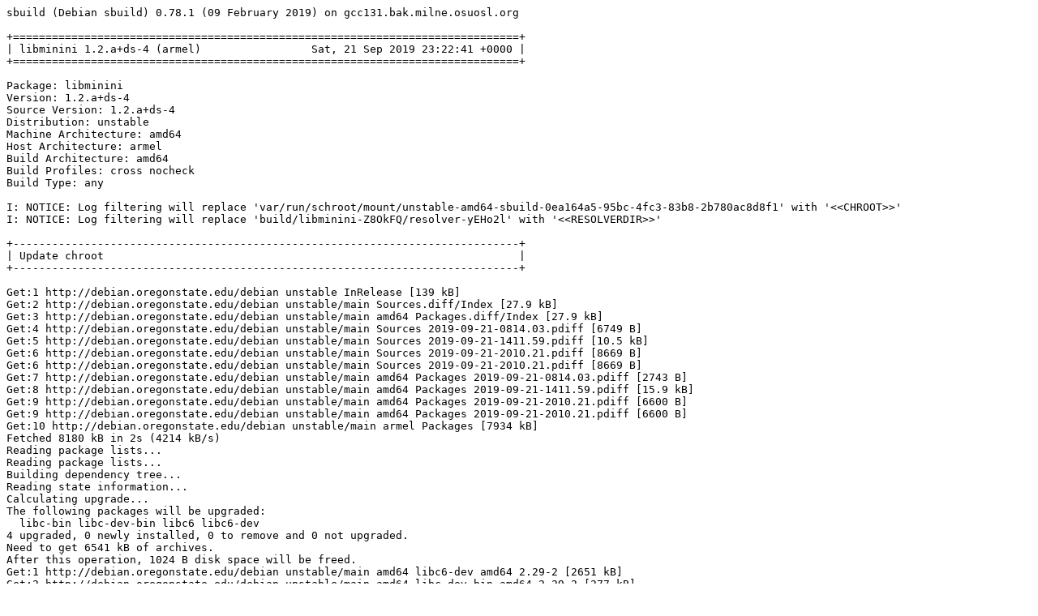

--- FILE ---
content_type: text/plain; charset=utf-8
request_url: http://crossqa.debian.net/build/libminini_1.2.a+ds-4_armel_20190921232238.log
body_size: 19154
content:
sbuild (Debian sbuild) 0.78.1 (09 February 2019) on gcc131.bak.milne.osuosl.org

+==============================================================================+
| libminini 1.2.a+ds-4 (armel)                 Sat, 21 Sep 2019 23:22:41 +0000 |
+==============================================================================+

Package: libminini
Version: 1.2.a+ds-4
Source Version: 1.2.a+ds-4
Distribution: unstable
Machine Architecture: amd64
Host Architecture: armel
Build Architecture: amd64
Build Profiles: cross nocheck
Build Type: any

I: NOTICE: Log filtering will replace 'var/run/schroot/mount/unstable-amd64-sbuild-0ea164a5-95bc-4fc3-83b8-2b780ac8d8f1' with '<<CHROOT>>'
I: NOTICE: Log filtering will replace 'build/libminini-Z8OkFQ/resolver-yEHo2l' with '<<RESOLVERDIR>>'

+------------------------------------------------------------------------------+
| Update chroot                                                                |
+------------------------------------------------------------------------------+

Get:1 http://debian.oregonstate.edu/debian unstable InRelease [139 kB]
Get:2 http://debian.oregonstate.edu/debian unstable/main Sources.diff/Index [27.9 kB]
Get:3 http://debian.oregonstate.edu/debian unstable/main amd64 Packages.diff/Index [27.9 kB]
Get:4 http://debian.oregonstate.edu/debian unstable/main Sources 2019-09-21-0814.03.pdiff [6749 B]
Get:5 http://debian.oregonstate.edu/debian unstable/main Sources 2019-09-21-1411.59.pdiff [10.5 kB]
Get:6 http://debian.oregonstate.edu/debian unstable/main Sources 2019-09-21-2010.21.pdiff [8669 B]
Get:6 http://debian.oregonstate.edu/debian unstable/main Sources 2019-09-21-2010.21.pdiff [8669 B]
Get:7 http://debian.oregonstate.edu/debian unstable/main amd64 Packages 2019-09-21-0814.03.pdiff [2743 B]
Get:8 http://debian.oregonstate.edu/debian unstable/main amd64 Packages 2019-09-21-1411.59.pdiff [15.9 kB]
Get:9 http://debian.oregonstate.edu/debian unstable/main amd64 Packages 2019-09-21-2010.21.pdiff [6600 B]
Get:9 http://debian.oregonstate.edu/debian unstable/main amd64 Packages 2019-09-21-2010.21.pdiff [6600 B]
Get:10 http://debian.oregonstate.edu/debian unstable/main armel Packages [7934 kB]
Fetched 8180 kB in 2s (4214 kB/s)
Reading package lists...
Reading package lists...
Building dependency tree...
Reading state information...
Calculating upgrade...
The following packages will be upgraded:
  libc-bin libc-dev-bin libc6 libc6-dev
4 upgraded, 0 newly installed, 0 to remove and 0 not upgraded.
Need to get 6541 kB of archives.
After this operation, 1024 B disk space will be freed.
Get:1 http://debian.oregonstate.edu/debian unstable/main amd64 libc6-dev amd64 2.29-2 [2651 kB]
Get:2 http://debian.oregonstate.edu/debian unstable/main amd64 libc-dev-bin amd64 2.29-2 [277 kB]
Get:3 http://debian.oregonstate.edu/debian unstable/main amd64 libc6 amd64 2.29-2 [2819 kB]
Get:4 http://debian.oregonstate.edu/debian unstable/main amd64 libc-bin amd64 2.29-2 [794 kB]
debconf: delaying package configuration, since apt-utils is not installed
Fetched 6541 kB in 0s (52.8 MB/s)
(Reading database ... (Reading database ... 5%(Reading database ... 10%(Reading database ... 15%(Reading database ... 20%(Reading database ... 25%(Reading database ... 30%(Reading database ... 35%(Reading database ... 40%(Reading database ... 45%(Reading database ... 50%(Reading database ... 55%(Reading database ... 60%(Reading database ... 65%(Reading database ... 70%(Reading database ... 75%(Reading database ... 80%(Reading database ... 85%(Reading database ... 90%(Reading database ... 95%(Reading database ... 100%(Reading database ... 13083 files and directories currently installed.)
Preparing to unpack .../libc6-dev_2.29-2_amd64.deb ...
Unpacking libc6-dev:amd64 (2.29-2) over (2.29-1) ...
Preparing to unpack .../libc-dev-bin_2.29-2_amd64.deb ...
Unpacking libc-dev-bin (2.29-2) over (2.29-1) ...
Preparing to unpack .../libc6_2.29-2_amd64.deb ...
Unpacking libc6:amd64 (2.29-2) over (2.29-1) ...
Setting up libc6:amd64 (2.29-2) ...
(Reading database ... (Reading database ... 5%(Reading database ... 10%(Reading database ... 15%(Reading database ... 20%(Reading database ... 25%(Reading database ... 30%(Reading database ... 35%(Reading database ... 40%(Reading database ... 45%(Reading database ... 50%(Reading database ... 55%(Reading database ... 60%(Reading database ... 65%(Reading database ... 70%(Reading database ... 75%(Reading database ... 80%(Reading database ... 85%(Reading database ... 90%(Reading database ... 95%(Reading database ... 100%(Reading database ... 13083 files and directories currently installed.)
Preparing to unpack .../libc-bin_2.29-2_amd64.deb ...
Unpacking libc-bin (2.29-2) over (2.29-1) ...
Setting up libc-bin (2.29-2) ...
Setting up libc-dev-bin (2.29-2) ...
Setting up libc6-dev:amd64 (2.29-2) ...

+------------------------------------------------------------------------------+
| Fetch source files                                                           |
+------------------------------------------------------------------------------+


Check APT
---------

Checking available source versions...

Download source files with APT
------------------------------

Reading package lists...
NOTICE: 'libminini' packaging is maintained in the 'Git' version control system at:
https://salsa.debian.org/yangfl-guest/minIni.git
Please use:
git clone https://salsa.debian.org/yangfl-guest/minIni.git
to retrieve the latest (possibly unreleased) updates to the package.
Need to get 24.9 kB of source archives.
Get:1 http://debian.oregonstate.edu/debian unstable/main libminini 1.2.a+ds-4 (dsc) [1971 B]
Get:2 http://debian.oregonstate.edu/debian unstable/main libminini 1.2.a+ds-4 (tar) [16.9 kB]
Get:3 http://debian.oregonstate.edu/debian unstable/main libminini 1.2.a+ds-4 (diff) [6064 B]
Fetched 24.9 kB in 0s (540 kB/s)
Download complete and in download only mode
I: NOTICE: Log filtering will replace 'build/libminini-Z8OkFQ/libminini-1.2.a+ds' with '<<PKGBUILDDIR>>'
I: NOTICE: Log filtering will replace 'build/libminini-Z8OkFQ' with '<<BUILDDIR>>'

+------------------------------------------------------------------------------+
| Install package build dependencies                                           |
+------------------------------------------------------------------------------+


Setup apt archive
-----------------

Merged Build-Depends: debhelper-compat (= 12), libc-dev, libstdc++-dev, build-essential:amd64, fakeroot:amd64, crossbuild-essential-armel:amd64, libc-dev:armel, libstdc++-dev:armel
Filtered Build-Depends: debhelper-compat (= 12), libc-dev, libstdc++-dev, build-essential:amd64, fakeroot:amd64, crossbuild-essential-armel:amd64, libc-dev:armel, libstdc++-dev:armel
dpkg-deb: building package 'sbuild-build-depends-main-dummy' in '/<<RESOLVERDIR>>/apt_archive/sbuild-build-depends-main-dummy.deb'.
Ign:1 copy:/<<RESOLVERDIR>>/apt_archive ./ InRelease
Get:2 copy:/<<RESOLVERDIR>>/apt_archive ./ Release [957 B]
Ign:3 copy:/<<RESOLVERDIR>>/apt_archive ./ Release.gpg
Get:4 copy:/<<RESOLVERDIR>>/apt_archive ./ Sources [404 B]
Get:5 copy:/<<RESOLVERDIR>>/apt_archive ./ Packages [492 B]
Fetched 1853 B in 0s (90.4 kB/s)
Reading package lists...
Reading package lists...

Install main build dependencies (apt-based resolver)
----------------------------------------------------

Installing build dependencies
Reading package lists...
Building dependency tree...
Reading state information...
The following additional packages will be installed:
  autoconf automake autopoint autotools-dev binutils-arm-linux-gnueabi
  bsdmainutils cpp-9-arm-linux-gnueabi cpp-arm-linux-gnueabi cross-config
  crossbuild-essential-armel debhelper dh-autoreconf dh-strip-nondeterminism
  dpkg-cross dwz file g++-9-arm-linux-gnueabi g++-arm-linux-gnueabi
  gcc-9-arm-linux-gnueabi gcc-9-arm-linux-gnueabi-base gcc-9-base:armel
  gcc-9-cross-base gcc-arm-linux-gnueabi gettext gettext-base groff-base
  intltool-debian libarchive-zip-perl libasan5:armel libasan5-armel-cross
  libatomic1:armel libatomic1-armel-cross libbsd0 libc6:armel
  libc6-armel-cross libc6-dev:armel libc6-dev-armel-cross libconfig-auto-perl
  libconfig-inifiles-perl libcroco3 libdebhelper-perl libdebian-dpkgcross-perl
  libelf1 libfile-homedir-perl libfile-stripnondeterminism-perl
  libfile-which-perl libgcc-9-dev:armel libgcc-9-dev-armel-cross libgcc1:armel
  libgcc1-armel-cross libglib2.0-0 libgomp1:armel libgomp1-armel-cross
  libicu63 libio-string-perl liblocale-gettext-perl libmagic-mgc libmagic1
  libncurses6 libpipeline1 libsigsegv2 libstdc++-9-dev:armel
  libstdc++-9-dev-armel-cross libstdc++6:armel libstdc++6-armel-cross
  libsub-override-perl libtool libubsan1:armel libubsan1-armel-cross
  libuchardet0 libxml-libxml-perl libxml-namespacesupport-perl
  libxml-sax-base-perl libxml-sax-perl libxml-simple-perl libxml2 libyaml-perl
  linux-libc-dev:armel linux-libc-dev-armel-cross m4 man-db po-debconf
  sensible-utils ucf
Suggested packages:
  autoconf-archive gnu-standards autoconf-doc binutils-doc wamerican
  | wordlist whois vacation gcc-9-locales cpp-doc dh-make binutils-multiarch
  gcc-9-doc libstdc++6-9-dbg-armel-cross libgcc1-dbg-armel-cross
  libgomp1-dbg-armel-cross libitm1-dbg-armel-cross libatomic1-dbg-armel-cross
  libasan5-dbg-armel-cross liblsan0-dbg-armel-cross libtsan0-dbg-armel-cross
  libubsan1-dbg-armel-cross libquadmath0-dbg-armel-cross manpages-dev flex
  bison gdb-arm-linux-gnueabi gcc-doc gettext-doc libasprintf-dev
  libgettextpo-dev groff glibc-doc:armel libc-l10n:armel locales:armel
  manpages-dev:armel libstdc++-9-doc:armel libtool-doc gfortran
  | fortran95-compiler gcj-jdk libyaml-shell-perl m4-doc apparmor less
  www-browser libmail-box-perl
Recommended packages:
  curl | wget | lynx libidn2-0:armel libarchive-cpio-perl libglib2.0-data
  shared-mime-info xdg-user-dirs libgpm2 libltdl-dev libwww-perl
  libxml-sax-expat-perl libyaml-libyaml-perl | libyaml-syck-perl
  libmail-sendmail-perl
The following NEW packages will be installed:
  autoconf automake autopoint autotools-dev binutils-arm-linux-gnueabi
  bsdmainutils cpp-9-arm-linux-gnueabi cpp-arm-linux-gnueabi cross-config
  crossbuild-essential-armel debhelper dh-autoreconf dh-strip-nondeterminism
  dpkg-cross dwz file g++-9-arm-linux-gnueabi g++-arm-linux-gnueabi
  gcc-9-arm-linux-gnueabi gcc-9-arm-linux-gnueabi-base gcc-9-base:armel
  gcc-9-cross-base gcc-arm-linux-gnueabi gettext gettext-base groff-base
  intltool-debian libarchive-zip-perl libasan5:armel libasan5-armel-cross
  libatomic1:armel libatomic1-armel-cross libbsd0 libc6:armel
  libc6-armel-cross libc6-dev:armel libc6-dev-armel-cross libconfig-auto-perl
  libconfig-inifiles-perl libcroco3 libdebhelper-perl libdebian-dpkgcross-perl
  libelf1 libfile-homedir-perl libfile-stripnondeterminism-perl
  libfile-which-perl libgcc-9-dev:armel libgcc-9-dev-armel-cross libgcc1:armel
  libgcc1-armel-cross libglib2.0-0 libgomp1:armel libgomp1-armel-cross
  libicu63 libio-string-perl liblocale-gettext-perl libmagic-mgc libmagic1
  libncurses6 libpipeline1 libsigsegv2 libstdc++-9-dev:armel
  libstdc++-9-dev-armel-cross libstdc++6:armel libstdc++6-armel-cross
  libsub-override-perl libtool libubsan1:armel libubsan1-armel-cross
  libuchardet0 libxml-libxml-perl libxml-namespacesupport-perl
  libxml-sax-base-perl libxml-sax-perl libxml-simple-perl libxml2 libyaml-perl
  linux-libc-dev:armel linux-libc-dev-armel-cross m4 man-db po-debconf
  sbuild-build-depends-main-dummy:armel sensible-utils ucf
0 upgraded, 85 newly installed, 0 to remove and 0 not upgraded.
Need to get 61.9 MB of archives.
After this operation, 244 MB of additional disk space will be used.
Get:1 copy:/<<RESOLVERDIR>>/apt_archive ./ sbuild-build-depends-main-dummy 0.invalid.0 [916 B]
Get:2 http://debian.oregonstate.edu/debian unstable/main amd64 libbsd0 amd64 0.10.0-1 [107 kB]
Get:3 http://debian.oregonstate.edu/debian unstable/main amd64 bsdmainutils amd64 11.1.2+b1 [191 kB]
Get:4 http://debian.oregonstate.edu/debian unstable/main amd64 libuchardet0 amd64 0.0.6-3 [64.9 kB]
Get:5 http://debian.oregonstate.edu/debian unstable/main amd64 groff-base amd64 1.22.4-3 [916 kB]
Get:6 http://debian.oregonstate.edu/debian unstable/main amd64 libpipeline1 amd64 1.5.1-2 [31.2 kB]
Get:7 http://debian.oregonstate.edu/debian unstable/main amd64 man-db amd64 2.8.7-3 [1300 kB]
Get:8 http://debian.oregonstate.edu/debian unstable/main amd64 liblocale-gettext-perl amd64 1.07-3+b4 [18.9 kB]
Get:9 http://debian.oregonstate.edu/debian unstable/main armel gcc-9-base armel 9.2.1-8 [193 kB]
Get:10 http://debian.oregonstate.edu/debian unstable/main amd64 sensible-utils all 0.0.12 [15.8 kB]
Get:11 http://debian.oregonstate.edu/debian unstable/main amd64 libmagic-mgc amd64 1:5.37-5 [253 kB]
Get:12 http://debian.oregonstate.edu/debian unstable/main amd64 libmagic1 amd64 1:5.37-5 [119 kB]
Get:13 http://debian.oregonstate.edu/debian unstable/main amd64 file amd64 1:5.37-5 [67.1 kB]
Get:14 http://debian.oregonstate.edu/debian unstable/main amd64 gettext-base amd64 0.19.8.1-9 [123 kB]
Get:15 http://debian.oregonstate.edu/debian unstable/main amd64 ucf all 3.0038+nmu1 [69.0 kB]
Get:16 http://debian.oregonstate.edu/debian unstable/main amd64 libsigsegv2 amd64 2.12-2 [32.8 kB]
Get:17 http://debian.oregonstate.edu/debian unstable/main amd64 m4 amd64 1.4.18-2 [203 kB]
Get:18 http://debian.oregonstate.edu/debian unstable/main amd64 autoconf all 2.69-11 [341 kB]
Get:19 http://debian.oregonstate.edu/debian unstable/main amd64 autotools-dev all 20180224.1 [77.0 kB]
Get:20 http://debian.oregonstate.edu/debian unstable/main amd64 automake all 1:1.16.1-4 [771 kB]
Get:21 http://debian.oregonstate.edu/debian unstable/main amd64 autopoint all 0.19.8.1-9 [434 kB]
Get:22 http://debian.oregonstate.edu/debian unstable/main amd64 binutils-arm-linux-gnueabi amd64 2.32.51.20190909-1 [2721 kB]
Get:23 http://debian.oregonstate.edu/debian unstable/main amd64 gcc-9-arm-linux-gnueabi-base amd64 9.2.1-8cross1 [193 kB]
Get:24 http://debian.oregonstate.edu/debian unstable/main amd64 cpp-9-arm-linux-gnueabi amd64 9.2.1-8cross1 [6809 kB]
Get:25 http://debian.oregonstate.edu/debian unstable/main amd64 cpp-arm-linux-gnueabi amd64 4:9.2.1-3.1 [16.7 kB]
Get:26 http://debian.oregonstate.edu/debian unstable/main amd64 cross-config all 2.6.15-3 [39.9 kB]
Get:27 http://debian.oregonstate.edu/debian unstable/main amd64 gcc-9-cross-base all 9.2.1-8cross1 [188 kB]
Get:28 http://debian.oregonstate.edu/debian unstable/main amd64 libc6-armel-cross all 2.29-1cross7 [1139 kB]
Get:29 http://debian.oregonstate.edu/debian unstable/main amd64 libgcc1-armel-cross all 1:9.2.1-8cross1 [39.0 kB]
Get:30 http://debian.oregonstate.edu/debian unstable/main amd64 libgomp1-armel-cross all 9.2.1-8cross1 [74.9 kB]
Get:31 http://debian.oregonstate.edu/debian unstable/main amd64 libatomic1-armel-cross all 9.2.1-8cross1 [8932 B]
Get:32 http://debian.oregonstate.edu/debian unstable/main amd64 libasan5-armel-cross all 9.2.1-8cross1 [340 kB]
Get:33 http://debian.oregonstate.edu/debian unstable/main amd64 libstdc++6-armel-cross all 9.2.1-8cross1 [376 kB]
Get:34 http://debian.oregonstate.edu/debian unstable/main amd64 libubsan1-armel-cross all 9.2.1-8cross1 [110 kB]
Get:35 http://debian.oregonstate.edu/debian unstable/main amd64 libgcc-9-dev-armel-cross all 9.2.1-8cross1 [640 kB]
Get:36 http://debian.oregonstate.edu/debian unstable/main amd64 gcc-9-arm-linux-gnueabi amd64 9.2.1-8cross1 [7143 kB]
Get:37 http://debian.oregonstate.edu/debian unstable/main amd64 gcc-arm-linux-gnueabi amd64 4:9.2.1-3.1 [1464 B]
Get:38 http://debian.oregonstate.edu/debian unstable/main amd64 linux-libc-dev-armel-cross all 5.2.9-2cross7 [1312 kB]
Get:39 http://debian.oregonstate.edu/debian unstable/main amd64 libc6-dev-armel-cross all 2.29-1cross7 [2155 kB]
Get:40 http://debian.oregonstate.edu/debian unstable/main amd64 libstdc++-9-dev-armel-cross all 9.2.1-8cross1 [1705 kB]
Get:41 http://debian.oregonstate.edu/debian unstable/main amd64 g++-9-arm-linux-gnueabi amd64 9.2.1-8cross1 [7387 kB]
Get:42 http://debian.oregonstate.edu/debian unstable/main amd64 g++-arm-linux-gnueabi amd64 4:9.2.1-3.1 [1180 B]
Get:43 http://debian.oregonstate.edu/debian unstable/main amd64 libconfig-inifiles-perl all 3.000001-1 [51.9 kB]
Get:44 http://debian.oregonstate.edu/debian unstable/main amd64 libio-string-perl all 1.08-3 [12.3 kB]
Get:45 http://debian.oregonstate.edu/debian unstable/main amd64 libicu63 amd64 63.2-2 [8301 kB]
Get:46 http://debian.oregonstate.edu/debian unstable/main amd64 libxml2 amd64 2.9.4+dfsg1-7+b3 [687 kB]
Get:47 http://debian.oregonstate.edu/debian unstable/main amd64 libxml-namespacesupport-perl all 1.12-1 [14.8 kB]
Get:48 http://debian.oregonstate.edu/debian unstable/main amd64 libxml-sax-base-perl all 1.09-1 [20.4 kB]
Get:49 http://debian.oregonstate.edu/debian unstable/main amd64 libxml-sax-perl all 1.02+dfsg-1 [59.0 kB]
Get:50 http://debian.oregonstate.edu/debian unstable/main amd64 libxml-libxml-perl amd64 2.0134+dfsg-1 [344 kB]
Get:51 http://debian.oregonstate.edu/debian unstable/main amd64 libxml-simple-perl all 2.25-1 [72.0 kB]
Get:52 http://debian.oregonstate.edu/debian unstable/main amd64 libyaml-perl all 1.29-1 [67.4 kB]
Get:53 http://debian.oregonstate.edu/debian unstable/main amd64 libconfig-auto-perl all 0.44-1 [19.5 kB]
Get:54 http://debian.oregonstate.edu/debian unstable/main amd64 libfile-which-perl all 1.23-1 [16.6 kB]
Get:55 http://debian.oregonstate.edu/debian unstable/main amd64 libfile-homedir-perl all 1.004-1 [42.7 kB]
Get:56 http://debian.oregonstate.edu/debian unstable/main amd64 libdebian-dpkgcross-perl all 2.6.15-3 [38.7 kB]
Get:57 http://debian.oregonstate.edu/debian unstable/main amd64 dpkg-cross all 2.6.15-3 [49.3 kB]
Get:58 http://debian.oregonstate.edu/debian unstable/main amd64 crossbuild-essential-armel all 12.8 [6640 B]
Get:59 http://debian.oregonstate.edu/debian unstable/main amd64 libtool all 2.4.6-11 [547 kB]
Get:60 http://debian.oregonstate.edu/debian unstable/main amd64 dh-autoreconf all 19 [16.9 kB]
Get:61 http://debian.oregonstate.edu/debian unstable/main amd64 libarchive-zip-perl all 1.66-1 [102 kB]
Get:62 http://debian.oregonstate.edu/debian unstable/main amd64 libsub-override-perl all 0.09-2 [10.2 kB]
Get:63 http://debian.oregonstate.edu/debian unstable/main amd64 libfile-stripnondeterminism-perl all 1.6.0-1 [23.3 kB]
Get:64 http://debian.oregonstate.edu/debian unstable/main amd64 dh-strip-nondeterminism all 1.6.0-1 [14.3 kB]
Get:65 http://debian.oregonstate.edu/debian unstable/main amd64 libelf1 amd64 0.176-1.1 [161 kB]
Get:66 http://debian.oregonstate.edu/debian unstable/main amd64 dwz amd64 0.13-1 [81.8 kB]
Get:67 http://debian.oregonstate.edu/debian unstable/main amd64 libdebhelper-perl all 12.6.1 [172 kB]
Get:68 http://debian.oregonstate.edu/debian unstable/main amd64 libglib2.0-0 amd64 2.60.6-2 [1295 kB]
Get:69 http://debian.oregonstate.edu/debian unstable/main amd64 libcroco3 amd64 0.6.13-1 [146 kB]
Get:70 http://debian.oregonstate.edu/debian unstable/main amd64 libncurses6 amd64 6.1+20190803-1 [102 kB]
Get:71 http://debian.oregonstate.edu/debian unstable/main amd64 gettext amd64 0.19.8.1-9 [1303 kB]
Get:72 http://debian.oregonstate.edu/debian unstable/main amd64 intltool-debian all 0.35.0+20060710.5 [26.8 kB]
Get:73 http://debian.oregonstate.edu/debian unstable/main amd64 po-debconf all 1.0.21 [248 kB]
Get:74 http://debian.oregonstate.edu/debian unstable/main amd64 debhelper all 12.6.1 [993 kB]
Get:75 http://debian.oregonstate.edu/debian unstable/main armel libgcc1 armel 1:9.2.1-8 [39.0 kB]
Get:76 http://debian.oregonstate.edu/debian unstable/main armel libc6 armel 2.29-2 [2349 kB]
Get:77 http://debian.oregonstate.edu/debian unstable/main armel libasan5 armel 9.2.1-8 [346 kB]
Get:78 http://debian.oregonstate.edu/debian unstable/main armel libatomic1 armel 9.2.1-8 [9080 B]
Get:79 http://debian.oregonstate.edu/debian unstable/main armel linux-libc-dev armel 5.2.9-2 [1216 kB]
Get:80 http://debian.oregonstate.edu/debian unstable/main armel libc6-dev armel 2.29-2 [2196 kB]
Get:81 http://debian.oregonstate.edu/debian unstable/main armel libgomp1 armel 9.2.1-8 [76.7 kB]
Get:82 http://debian.oregonstate.edu/debian unstable/main armel libstdc++6 armel 9.2.1-8 [415 kB]
Get:83 http://debian.oregonstate.edu/debian unstable/main armel libubsan1 armel 9.2.1-8 [111 kB]
Get:84 http://debian.oregonstate.edu/debian unstable/main armel libgcc-9-dev armel 9.2.1-8 [646 kB]
Get:85 http://debian.oregonstate.edu/debian unstable/main armel libstdc++-9-dev armel 9.2.1-8 [1737 kB]
debconf: delaying package configuration, since apt-utils is not installed
Fetched 61.9 MB in 1s (61.5 MB/s)
Selecting previously unselected package libbsd0:amd64.
(Reading database ... 13083 files and directories currently installed.)
Preparing to unpack .../00-libbsd0_0.10.0-1_amd64.deb ...
Unpacking libbsd0:amd64 (0.10.0-1) ...
Selecting previously unselected package bsdmainutils.
Preparing to unpack .../01-bsdmainutils_11.1.2+b1_amd64.deb ...
Unpacking bsdmainutils (11.1.2+b1) ...
Selecting previously unselected package libuchardet0:amd64.
Preparing to unpack .../02-libuchardet0_0.0.6-3_amd64.deb ...
Unpacking libuchardet0:amd64 (0.0.6-3) ...
Selecting previously unselected package groff-base.
Preparing to unpack .../03-groff-base_1.22.4-3_amd64.deb ...
Unpacking groff-base (1.22.4-3) ...
Selecting previously unselected package libpipeline1:amd64.
Preparing to unpack .../04-libpipeline1_1.5.1-2_amd64.deb ...
Unpacking libpipeline1:amd64 (1.5.1-2) ...
Selecting previously unselected package man-db.
Preparing to unpack .../05-man-db_2.8.7-3_amd64.deb ...
Unpacking man-db (2.8.7-3) ...
Selecting previously unselected package liblocale-gettext-perl.
Preparing to unpack .../06-liblocale-gettext-perl_1.07-3+b4_amd64.deb ...
Unpacking liblocale-gettext-perl (1.07-3+b4) ...
Selecting previously unselected package gcc-9-base:armel.
Preparing to unpack .../07-gcc-9-base_9.2.1-8_armel.deb ...
Unpacking gcc-9-base:armel (9.2.1-8) ...
Selecting previously unselected package sensible-utils.
Preparing to unpack .../08-sensible-utils_0.0.12_all.deb ...
Unpacking sensible-utils (0.0.12) ...
Selecting previously unselected package libmagic-mgc.
Preparing to unpack .../09-libmagic-mgc_1%3a5.37-5_amd64.deb ...
Unpacking libmagic-mgc (1:5.37-5) ...
Selecting previously unselected package libmagic1:amd64.
Preparing to unpack .../10-libmagic1_1%3a5.37-5_amd64.deb ...
Unpacking libmagic1:amd64 (1:5.37-5) ...
Selecting previously unselected package file.
Preparing to unpack .../11-file_1%3a5.37-5_amd64.deb ...
Unpacking file (1:5.37-5) ...
Selecting previously unselected package gettext-base.
Preparing to unpack .../12-gettext-base_0.19.8.1-9_amd64.deb ...
Unpacking gettext-base (0.19.8.1-9) ...
Selecting previously unselected package ucf.
Preparing to unpack .../13-ucf_3.0038+nmu1_all.deb ...
Moving old data out of the way
Unpacking ucf (3.0038+nmu1) ...
Selecting previously unselected package libsigsegv2:amd64.
Preparing to unpack .../14-libsigsegv2_2.12-2_amd64.deb ...
Unpacking libsigsegv2:amd64 (2.12-2) ...
Selecting previously unselected package m4.
Preparing to unpack .../15-m4_1.4.18-2_amd64.deb ...
Unpacking m4 (1.4.18-2) ...
Selecting previously unselected package autoconf.
Preparing to unpack .../16-autoconf_2.69-11_all.deb ...
Unpacking autoconf (2.69-11) ...
Selecting previously unselected package autotools-dev.
Preparing to unpack .../17-autotools-dev_20180224.1_all.deb ...
Unpacking autotools-dev (20180224.1) ...
Selecting previously unselected package automake.
Preparing to unpack .../18-automake_1%3a1.16.1-4_all.deb ...
Unpacking automake (1:1.16.1-4) ...
Selecting previously unselected package autopoint.
Preparing to unpack .../19-autopoint_0.19.8.1-9_all.deb ...
Unpacking autopoint (0.19.8.1-9) ...
Selecting previously unselected package binutils-arm-linux-gnueabi.
Preparing to unpack .../20-binutils-arm-linux-gnueabi_2.32.51.20190909-1_amd64.deb ...
Unpacking binutils-arm-linux-gnueabi (2.32.51.20190909-1) ...
Selecting previously unselected package gcc-9-arm-linux-gnueabi-base:amd64.
Preparing to unpack .../21-gcc-9-arm-linux-gnueabi-base_9.2.1-8cross1_amd64.deb ...
Unpacking gcc-9-arm-linux-gnueabi-base:amd64 (9.2.1-8cross1) ...
Selecting previously unselected package cpp-9-arm-linux-gnueabi.
Preparing to unpack .../22-cpp-9-arm-linux-gnueabi_9.2.1-8cross1_amd64.deb ...
Unpacking cpp-9-arm-linux-gnueabi (9.2.1-8cross1) ...
Selecting previously unselected package cpp-arm-linux-gnueabi.
Preparing to unpack .../23-cpp-arm-linux-gnueabi_4%3a9.2.1-3.1_amd64.deb ...
Unpacking cpp-arm-linux-gnueabi (4:9.2.1-3.1) ...
Selecting previously unselected package cross-config.
Preparing to unpack .../24-cross-config_2.6.15-3_all.deb ...
Unpacking cross-config (2.6.15-3) ...
Selecting previously unselected package gcc-9-cross-base.
Preparing to unpack .../25-gcc-9-cross-base_9.2.1-8cross1_all.deb ...
Unpacking gcc-9-cross-base (9.2.1-8cross1) ...
Selecting previously unselected package libc6-armel-cross.
Preparing to unpack .../26-libc6-armel-cross_2.29-1cross7_all.deb ...
Unpacking libc6-armel-cross (2.29-1cross7) ...
Selecting previously unselected package libgcc1-armel-cross.
Preparing to unpack .../27-libgcc1-armel-cross_1%3a9.2.1-8cross1_all.deb ...
Unpacking libgcc1-armel-cross (1:9.2.1-8cross1) ...
Selecting previously unselected package libgomp1-armel-cross.
Preparing to unpack .../28-libgomp1-armel-cross_9.2.1-8cross1_all.deb ...
Unpacking libgomp1-armel-cross (9.2.1-8cross1) ...
Selecting previously unselected package libatomic1-armel-cross.
Preparing to unpack .../29-libatomic1-armel-cross_9.2.1-8cross1_all.deb ...
Unpacking libatomic1-armel-cross (9.2.1-8cross1) ...
Selecting previously unselected package libasan5-armel-cross.
Preparing to unpack .../30-libasan5-armel-cross_9.2.1-8cross1_all.deb ...
Unpacking libasan5-armel-cross (9.2.1-8cross1) ...
Selecting previously unselected package libstdc++6-armel-cross.
Preparing to unpack .../31-libstdc++6-armel-cross_9.2.1-8cross1_all.deb ...
Unpacking libstdc++6-armel-cross (9.2.1-8cross1) ...
Selecting previously unselected package libubsan1-armel-cross.
Preparing to unpack .../32-libubsan1-armel-cross_9.2.1-8cross1_all.deb ...
Unpacking libubsan1-armel-cross (9.2.1-8cross1) ...
Selecting previously unselected package libgcc-9-dev-armel-cross.
Preparing to unpack .../33-libgcc-9-dev-armel-cross_9.2.1-8cross1_all.deb ...
Unpacking libgcc-9-dev-armel-cross (9.2.1-8cross1) ...
Selecting previously unselected package gcc-9-arm-linux-gnueabi.
Preparing to unpack .../34-gcc-9-arm-linux-gnueabi_9.2.1-8cross1_amd64.deb ...
Unpacking gcc-9-arm-linux-gnueabi (9.2.1-8cross1) ...
Selecting previously unselected package gcc-arm-linux-gnueabi.
Preparing to unpack .../35-gcc-arm-linux-gnueabi_4%3a9.2.1-3.1_amd64.deb ...
Unpacking gcc-arm-linux-gnueabi (4:9.2.1-3.1) ...
Selecting previously unselected package linux-libc-dev-armel-cross.
Preparing to unpack .../36-linux-libc-dev-armel-cross_5.2.9-2cross7_all.deb ...
Unpacking linux-libc-dev-armel-cross (5.2.9-2cross7) ...
Selecting previously unselected package libc6-dev-armel-cross.
Preparing to unpack .../37-libc6-dev-armel-cross_2.29-1cross7_all.deb ...
Unpacking libc6-dev-armel-cross (2.29-1cross7) ...
Selecting previously unselected package libstdc++-9-dev-armel-cross.
Preparing to unpack .../38-libstdc++-9-dev-armel-cross_9.2.1-8cross1_all.deb ...
Unpacking libstdc++-9-dev-armel-cross (9.2.1-8cross1) ...
Selecting previously unselected package g++-9-arm-linux-gnueabi.
Preparing to unpack .../39-g++-9-arm-linux-gnueabi_9.2.1-8cross1_amd64.deb ...
Unpacking g++-9-arm-linux-gnueabi (9.2.1-8cross1) ...
Selecting previously unselected package g++-arm-linux-gnueabi.
Preparing to unpack .../40-g++-arm-linux-gnueabi_4%3a9.2.1-3.1_amd64.deb ...
Unpacking g++-arm-linux-gnueabi (4:9.2.1-3.1) ...
Selecting previously unselected package libconfig-inifiles-perl.
Preparing to unpack .../41-libconfig-inifiles-perl_3.000001-1_all.deb ...
Unpacking libconfig-inifiles-perl (3.000001-1) ...
Selecting previously unselected package libio-string-perl.
Preparing to unpack .../42-libio-string-perl_1.08-3_all.deb ...
Unpacking libio-string-perl (1.08-3) ...
Selecting previously unselected package libicu63:amd64.
Preparing to unpack .../43-libicu63_63.2-2_amd64.deb ...
Unpacking libicu63:amd64 (63.2-2) ...
Selecting previously unselected package libxml2:amd64.
Preparing to unpack .../44-libxml2_2.9.4+dfsg1-7+b3_amd64.deb ...
Unpacking libxml2:amd64 (2.9.4+dfsg1-7+b3) ...
Selecting previously unselected package libxml-namespacesupport-perl.
Preparing to unpack .../45-libxml-namespacesupport-perl_1.12-1_all.deb ...
Unpacking libxml-namespacesupport-perl (1.12-1) ...
Selecting previously unselected package libxml-sax-base-perl.
Preparing to unpack .../46-libxml-sax-base-perl_1.09-1_all.deb ...
Unpacking libxml-sax-base-perl (1.09-1) ...
Selecting previously unselected package libxml-sax-perl.
Preparing to unpack .../47-libxml-sax-perl_1.02+dfsg-1_all.deb ...
Unpacking libxml-sax-perl (1.02+dfsg-1) ...
Selecting previously unselected package libxml-libxml-perl.
Preparing to unpack .../48-libxml-libxml-perl_2.0134+dfsg-1_amd64.deb ...
Unpacking libxml-libxml-perl (2.0134+dfsg-1) ...
Selecting previously unselected package libxml-simple-perl.
Preparing to unpack .../49-libxml-simple-perl_2.25-1_all.deb ...
Unpacking libxml-simple-perl (2.25-1) ...
Selecting previously unselected package libyaml-perl.
Preparing to unpack .../50-libyaml-perl_1.29-1_all.deb ...
Unpacking libyaml-perl (1.29-1) ...
Selecting previously unselected package libconfig-auto-perl.
Preparing to unpack .../51-libconfig-auto-perl_0.44-1_all.deb ...
Unpacking libconfig-auto-perl (0.44-1) ...
Selecting previously unselected package libfile-which-perl.
Preparing to unpack .../52-libfile-which-perl_1.23-1_all.deb ...
Unpacking libfile-which-perl (1.23-1) ...
Selecting previously unselected package libfile-homedir-perl.
Preparing to unpack .../53-libfile-homedir-perl_1.004-1_all.deb ...
Unpacking libfile-homedir-perl (1.004-1) ...
Selecting previously unselected package libdebian-dpkgcross-perl.
Preparing to unpack .../54-libdebian-dpkgcross-perl_2.6.15-3_all.deb ...
Unpacking libdebian-dpkgcross-perl (2.6.15-3) ...
Selecting previously unselected package dpkg-cross.
Preparing to unpack .../55-dpkg-cross_2.6.15-3_all.deb ...
Unpacking dpkg-cross (2.6.15-3) ...
Selecting previously unselected package crossbuild-essential-armel.
Preparing to unpack .../56-crossbuild-essential-armel_12.8_all.deb ...
Unpacking crossbuild-essential-armel (12.8) ...
Selecting previously unselected package libtool.
Preparing to unpack .../57-libtool_2.4.6-11_all.deb ...
Unpacking libtool (2.4.6-11) ...
Selecting previously unselected package dh-autoreconf.
Preparing to unpack .../58-dh-autoreconf_19_all.deb ...
Unpacking dh-autoreconf (19) ...
Selecting previously unselected package libarchive-zip-perl.
Preparing to unpack .../59-libarchive-zip-perl_1.66-1_all.deb ...
Unpacking libarchive-zip-perl (1.66-1) ...
Selecting previously unselected package libsub-override-perl.
Preparing to unpack .../60-libsub-override-perl_0.09-2_all.deb ...
Unpacking libsub-override-perl (0.09-2) ...
Selecting previously unselected package libfile-stripnondeterminism-perl.
Preparing to unpack .../61-libfile-stripnondeterminism-perl_1.6.0-1_all.deb ...
Unpacking libfile-stripnondeterminism-perl (1.6.0-1) ...
Selecting previously unselected package dh-strip-nondeterminism.
Preparing to unpack .../62-dh-strip-nondeterminism_1.6.0-1_all.deb ...
Unpacking dh-strip-nondeterminism (1.6.0-1) ...
Selecting previously unselected package libelf1:amd64.
Preparing to unpack .../63-libelf1_0.176-1.1_amd64.deb ...
Unpacking libelf1:amd64 (0.176-1.1) ...
Selecting previously unselected package dwz.
Preparing to unpack .../64-dwz_0.13-1_amd64.deb ...
Unpacking dwz (0.13-1) ...
Selecting previously unselected package libdebhelper-perl.
Preparing to unpack .../65-libdebhelper-perl_12.6.1_all.deb ...
Unpacking libdebhelper-perl (12.6.1) ...
Selecting previously unselected package libglib2.0-0:amd64.
Preparing to unpack .../66-libglib2.0-0_2.60.6-2_amd64.deb ...
Unpacking libglib2.0-0:amd64 (2.60.6-2) ...
Selecting previously unselected package libcroco3:amd64.
Preparing to unpack .../67-libcroco3_0.6.13-1_amd64.deb ...
Unpacking libcroco3:amd64 (0.6.13-1) ...
Selecting previously unselected package libncurses6:amd64.
Preparing to unpack .../68-libncurses6_6.1+20190803-1_amd64.deb ...
Unpacking libncurses6:amd64 (6.1+20190803-1) ...
Selecting previously unselected package gettext.
Preparing to unpack .../69-gettext_0.19.8.1-9_amd64.deb ...
Unpacking gettext (0.19.8.1-9) ...
Selecting previously unselected package intltool-debian.
Preparing to unpack .../70-intltool-debian_0.35.0+20060710.5_all.deb ...
Unpacking intltool-debian (0.35.0+20060710.5) ...
Selecting previously unselected package po-debconf.
Preparing to unpack .../71-po-debconf_1.0.21_all.deb ...
Unpacking po-debconf (1.0.21) ...
Selecting previously unselected package debhelper.
Preparing to unpack .../72-debhelper_12.6.1_all.deb ...
Unpacking debhelper (12.6.1) ...
Selecting previously unselected package libgcc1:armel.
Preparing to unpack .../73-libgcc1_1%3a9.2.1-8_armel.deb ...
Unpacking libgcc1:armel (1:9.2.1-8) ...
Selecting previously unselected package libc6:armel.
Preparing to unpack .../74-libc6_2.29-2_armel.deb ...
Unpacking libc6:armel (2.29-2) ...
Selecting previously unselected package libasan5:armel.
Preparing to unpack .../75-libasan5_9.2.1-8_armel.deb ...
Unpacking libasan5:armel (9.2.1-8) ...
Selecting previously unselected package libatomic1:armel.
Preparing to unpack .../76-libatomic1_9.2.1-8_armel.deb ...
Unpacking libatomic1:armel (9.2.1-8) ...
Selecting previously unselected package linux-libc-dev:armel.
Preparing to unpack .../77-linux-libc-dev_5.2.9-2_armel.deb ...
Unpacking linux-libc-dev:armel (5.2.9-2) ...
Selecting previously unselected package libc6-dev:armel.
Preparing to unpack .../78-libc6-dev_2.29-2_armel.deb ...
Unpacking libc6-dev:armel (2.29-2) ...
Selecting previously unselected package libgomp1:armel.
Preparing to unpack .../79-libgomp1_9.2.1-8_armel.deb ...
Unpacking libgomp1:armel (9.2.1-8) ...
Selecting previously unselected package libstdc++6:armel.
Preparing to unpack .../80-libstdc++6_9.2.1-8_armel.deb ...
Unpacking libstdc++6:armel (9.2.1-8) ...
Selecting previously unselected package libubsan1:armel.
Preparing to unpack .../81-libubsan1_9.2.1-8_armel.deb ...
Unpacking libubsan1:armel (9.2.1-8) ...
Selecting previously unselected package libgcc-9-dev:armel.
Preparing to unpack .../82-libgcc-9-dev_9.2.1-8_armel.deb ...
Unpacking libgcc-9-dev:armel (9.2.1-8) ...
Selecting previously unselected package libstdc++-9-dev:armel.
Preparing to unpack .../83-libstdc++-9-dev_9.2.1-8_armel.deb ...
Unpacking libstdc++-9-dev:armel (9.2.1-8) ...
Selecting previously unselected package sbuild-build-depends-main-dummy:armel.
Preparing to unpack .../84-sbuild-build-depends-main-dummy_0.invalid.0_armel.deb ...
Unpacking sbuild-build-depends-main-dummy:armel (0.invalid.0) ...
Setting up libconfig-inifiles-perl (3.000001-1) ...
Setting up libpipeline1:amd64 (1.5.1-2) ...
Setting up libfile-which-perl (1.23-1) ...
Setting up binutils-arm-linux-gnueabi (2.32.51.20190909-1) ...
Setting up libmagic-mgc (1:5.37-5) ...
Setting up libarchive-zip-perl (1.66-1) ...
Setting up libglib2.0-0:amd64 (2.60.6-2) ...
No schema files found: doing nothing.
Setting up libdebhelper-perl (12.6.1) ...
Setting up libmagic1:amd64 (1:5.37-5) ...
Setting up linux-libc-dev:armel (5.2.9-2) ...
Setting up libxml-namespacesupport-perl (1.12-1) ...
Setting up gettext-base (0.19.8.1-9) ...
Setting up file (1:5.37-5) ...
Setting up libyaml-perl (1.29-1) ...
Setting up libicu63:amd64 (63.2-2) ...
Setting up linux-libc-dev-armel-cross (5.2.9-2cross7) ...
Setting up gcc-9-arm-linux-gnueabi-base:amd64 (9.2.1-8cross1) ...
Setting up libxml-sax-base-perl (1.09-1) ...
Setting up libio-string-perl (1.08-3) ...
Setting up autotools-dev (20180224.1) ...
Setting up cross-config (2.6.15-3) ...
Setting up libncurses6:amd64 (6.1+20190803-1) ...
Setting up libsigsegv2:amd64 (2.12-2) ...
Setting up cpp-9-arm-linux-gnueabi (9.2.1-8cross1) ...
Setting up autopoint (0.19.8.1-9) ...
Setting up gcc-9-cross-base (9.2.1-8cross1) ...
Setting up libc6-armel-cross (2.29-1cross7) ...
Setting up sensible-utils (0.0.12) ...
Setting up libuchardet0:amd64 (0.0.6-3) ...
Setting up libsub-override-perl (0.09-2) ...
Setting up libc6-dev-armel-cross (2.29-1cross7) ...
Setting up libfile-homedir-perl (1.004-1) ...
Setting up libbsd0:amd64 (0.10.0-1) ...
Setting up libelf1:amd64 (0.176-1.1) ...
Setting up libxml2:amd64 (2.9.4+dfsg1-7+b3) ...
Setting up liblocale-gettext-perl (1.07-3+b4) ...
Setting up gcc-9-base:armel (9.2.1-8) ...
Setting up libfile-stripnondeterminism-perl (1.6.0-1) ...
Setting up libgomp1-armel-cross (9.2.1-8cross1) ...
Setting up libtool (2.4.6-11) ...
Setting up m4 (1.4.18-2) ...
Setting up libatomic1-armel-cross (9.2.1-8cross1) ...
Setting up libgcc1-armel-cross (1:9.2.1-8cross1) ...
Setting up libasan5-armel-cross (9.2.1-8cross1) ...
Setting up cpp-arm-linux-gnueabi (4:9.2.1-3.1) ...
Setting up bsdmainutils (11.1.2+b1) ...
update-alternatives: using /usr/bin/bsd-write to provide /usr/bin/write (write) in auto mode
update-alternatives: using /usr/bin/bsd-from to provide /usr/bin/from (from) in auto mode
Setting up libcroco3:amd64 (0.6.13-1) ...
Setting up ucf (3.0038+nmu1) ...
Setting up autoconf (2.69-11) ...
Setting up dwz (0.13-1) ...
Setting up groff-base (1.22.4-3) ...
Setting up automake (1:1.16.1-4) ...
update-alternatives: using /usr/bin/automake-1.16 to provide /usr/bin/automake (automake) in auto mode
Setting up gettext (0.19.8.1-9) ...
Setting up libstdc++6-armel-cross (9.2.1-8cross1) ...
Setting up man-db (2.8.7-3) ...
Not building database; man-db/auto-update is not 'true'.
Setting up libxml-sax-perl (1.02+dfsg-1) ...
update-perl-sax-parsers: Registering Perl SAX parser XML::SAX::PurePerl with priority 10...
update-perl-sax-parsers: Updating overall Perl SAX parser modules info file...

Creating config file /etc/perl/XML/SAX/ParserDetails.ini with new version
Setting up intltool-debian (0.35.0+20060710.5) ...
Setting up libubsan1-armel-cross (9.2.1-8cross1) ...
Setting up libgcc-9-dev-armel-cross (9.2.1-8cross1) ...
Setting up libxml-libxml-perl (2.0134+dfsg-1) ...
update-perl-sax-parsers: Registering Perl SAX parser XML::LibXML::SAX::Parser with priority 50...
update-perl-sax-parsers: Registering Perl SAX parser XML::LibXML::SAX with priority 50...
update-perl-sax-parsers: Updating overall Perl SAX parser modules info file...
Replacing config file /etc/perl/XML/SAX/ParserDetails.ini with new version
Setting up po-debconf (1.0.21) ...
Setting up libstdc++-9-dev-armel-cross (9.2.1-8cross1) ...
Setting up gcc-9-arm-linux-gnueabi (9.2.1-8cross1) ...
Setting up g++-9-arm-linux-gnueabi (9.2.1-8cross1) ...
Setting up libxml-simple-perl (2.25-1) ...
Setting up gcc-arm-linux-gnueabi (4:9.2.1-3.1) ...
Setting up libconfig-auto-perl (0.44-1) ...
Setting up g++-arm-linux-gnueabi (4:9.2.1-3.1) ...
Setting up libdebian-dpkgcross-perl (2.6.15-3) ...
Setting up dpkg-cross (2.6.15-3) ...
Setting up crossbuild-essential-armel (12.8) ...
Setting up libgcc1:armel (1:9.2.1-8) ...
Setting up libc6:armel (2.29-2) ...
Setting up libc6-dev:armel (2.29-2) ...
Setting up libstdc++6:armel (9.2.1-8) ...
Setting up debhelper (12.6.1) ...
Setting up libgomp1:armel (9.2.1-8) ...
Setting up dh-autoreconf (19) ...
Setting up libasan5:armel (9.2.1-8) ...
Setting up libatomic1:armel (9.2.1-8) ...
Setting up libubsan1:armel (9.2.1-8) ...
Setting up dh-strip-nondeterminism (1.6.0-1) ...
Setting up libgcc-9-dev:armel (9.2.1-8) ...
Setting up libstdc++-9-dev:armel (9.2.1-8) ...
Setting up sbuild-build-depends-main-dummy:armel (0.invalid.0) ...
Processing triggers for libc-bin (2.29-2) ...

+------------------------------------------------------------------------------+
| Check architectures                                                          |
+------------------------------------------------------------------------------+

Arch check ok (armel included in any)

+------------------------------------------------------------------------------+
| Build environment                                                            |
+------------------------------------------------------------------------------+

Kernel: Linux 4.9.0-8-amd64 #1 SMP Debian 4.9.144-3.1 (2019-02-19) amd64 (x86_64)
Toolchain package versions: binutils_2.32.51.20190909-1 dpkg-dev_1.19.7 g++-8_8.3.0-22 g++-9_9.2.1-8 gcc-8_8.3.0-22 gcc-9_9.2.1-8 libc6-dev_2.29-2 libstdc++-8-dev_8.3.0-22 libstdc++-9-dev_9.2.1-8 libstdc++-9-dev-armel-cross_9.2.1-8cross1 libstdc++6_9.2.1-8 libstdc++6-armel-cross_9.2.1-8cross1 linux-libc-dev_5.2.9-2
Package versions: adduser_3.118 apt_1.8.4 autoconf_2.69-11 automake_1:1.16.1-4 autopoint_0.19.8.1-9 autotools-dev_20180224.1 base-files_11 base-passwd_3.5.46 bash_5.0-4 binutils_2.32.51.20190909-1 binutils-arm-linux-gnueabi_2.32.51.20190909-1 binutils-common_2.32.51.20190909-1 binutils-x86-64-linux-gnu_2.32.51.20190909-1 bsdmainutils_11.1.2+b1 bsdutils_1:2.34-0.1 build-essential_12.8 bzip2_1.0.8-2 coreutils_8.30-3+b1 cpp_4:9.2.1-3.1 cpp-8_8.3.0-22 cpp-9_9.2.1-8 cpp-9-arm-linux-gnueabi_9.2.1-8cross1 cpp-arm-linux-gnueabi_4:9.2.1-3.1 cross-config_2.6.15-3 crossbuild-essential-armel_12.8 dash_0.5.10.2-6 debconf_1.5.73 debhelper_12.6.1 debian-archive-keyring_2019.1 debianutils_4.9 dh-autoreconf_19 dh-strip-nondeterminism_1.6.0-1 diffutils_1:3.7-3 dpkg_1.19.7 dpkg-cross_2.6.15-3 dpkg-dev_1.19.7 dwz_0.13-1 e2fsprogs_1.45.3-4 fakeroot_1.24-1 fdisk_2.34-0.1 file_1:5.37-5 findutils_4.7.0-1 g++_4:9.2.1-3.1 g++-8_8.3.0-22 g++-9_9.2.1-8 g++-9-arm-linux-gnueabi_9.2.1-8cross1 g++-arm-linux-gnueabi_4:9.2.1-3.1 gcc_4:9.2.1-3.1 gcc-8_8.3.0-22 gcc-8-base_8.3.0-22 gcc-9_9.2.1-8 gcc-9-arm-linux-gnueabi_9.2.1-8cross1 gcc-9-arm-linux-gnueabi-base_9.2.1-8cross1 gcc-9-base_9.2.1-8 gcc-9-cross-base_9.2.1-8cross1 gcc-arm-linux-gnueabi_4:9.2.1-3.1 gettext_0.19.8.1-9 gettext-base_0.19.8.1-9 gpgv_2.2.17-3 grep_3.3-1 groff-base_1.22.4-3 gzip_1.9-3+b1 hostname_3.22+b1 init-system-helpers_1.57 intltool-debian_0.35.0+20060710.5 libacl1_2.2.53-4 libapt-pkg5.0_1.8.4 libarchive-zip-perl_1.66-1 libasan5_9.2.1-8 libasan5-armel-cross_9.2.1-8cross1 libatomic1_9.2.1-8 libatomic1-armel-cross_9.2.1-8cross1 libattr1_1:2.4.48-4 libaudit-common_1:2.8.5-2 libaudit1_1:2.8.5-2 libbinutils_2.32.51.20190909-1 libblkid1_2.34-0.1 libbsd0_0.10.0-1 libbz2-1.0_1.0.8-2 libc-bin_2.29-2 libc-dev-bin_2.29-2 libc6_2.29-2 libc6-armel-cross_2.29-1cross7 libc6-dev_2.29-2 libc6-dev-armel-cross_2.29-1cross7 libcap-ng0_0.7.9-2+b1 libcc1-0_9.2.1-8 libcom-err2_1.45.3-4 libconfig-auto-perl_0.44-1 libconfig-inifiles-perl_3.000001-1 libcroco3_0.6.13-1 libdb5.3_5.3.28+dfsg1-0.6 libdebconfclient0_0.249 libdebhelper-perl_12.6.1 libdebian-dpkgcross-perl_2.6.15-3 libdpkg-perl_1.19.7 libelf1_0.176-1.1 libext2fs2_1.45.3-4 libfakeroot_1.24-1 libfdisk1_2.34-0.1 libffi6_3.2.1-9 libfile-homedir-perl_1.004-1 libfile-stripnondeterminism-perl_1.6.0-1 libfile-which-perl_1.23-1 libgcc-8-dev_8.3.0-22 libgcc-9-dev_9.2.1-8 libgcc-9-dev-armel-cross_9.2.1-8cross1 libgcc1_1:9.2.1-8 libgcc1-armel-cross_1:9.2.1-8cross1 libgcrypt20_1.8.5-2 libgdbm-compat4_1.18.1-5 libgdbm6_1.18.1-5 libglib2.0-0_2.60.6-2 libgmp10_2:6.1.2+dfsg-4 libgnutls30_3.6.9-5 libgomp1_9.2.1-8 libgomp1-armel-cross_9.2.1-8cross1 libgpg-error0_1.36-7 libhogweed4_3.5.1+really3.4.1-1 libicu63_63.2-2 libidn2-0_2.2.0-2 libio-string-perl_1.08-3 libisl19_0.20-2 libisl21_0.21-2 libitm1_9.2.1-8 liblocale-gettext-perl_1.07-3+b4 liblsan0_9.2.1-8 liblz4-1_1.8.3-1+b1 liblzma5_5.2.4-1+b1 libmagic-mgc_1:5.37-5 libmagic1_1:5.37-5 libmount1_2.34-0.1 libmpc3_1.1.0-1 libmpfr6_4.0.2-1 libmpx2_8.3.0-22 libncurses6_6.1+20190803-1 libncursesw6_6.1+20190803-1 libnettle6_3.5.1+really3.4.1-1 libp11-kit0_0.23.17-2 libpam-modules_1.3.1-5 libpam-modules-bin_1.3.1-5 libpam-runtime_1.3.1-5 libpam0g_1.3.1-5 libpcre2-8-0_10.32-5+b1 libpcre3_2:8.39-12+b1 libperl5.28_5.28.1-6 libpipeline1_1.5.1-2 libquadmath0_9.2.1-8 libseccomp2_2.4.1-2 libselinux1_2.9-2+b2 libsemanage-common_2.9-3 libsemanage1_2.9-3 libsepol1_2.9-2+b2 libsigsegv2_2.12-2 libsmartcols1_2.34-0.1 libss2_1.45.3-4 libstdc++-8-dev_8.3.0-22 libstdc++-9-dev_9.2.1-8 libstdc++-9-dev-armel-cross_9.2.1-8cross1 libstdc++6_9.2.1-8 libstdc++6-armel-cross_9.2.1-8cross1 libsub-override-perl_0.09-2 libsystemd0_242-7 libtasn1-6_4.14-3 libtinfo6_6.1+20190803-1 libtool_2.4.6-11 libtsan0_9.2.1-8 libubsan1_9.2.1-8 libubsan1-armel-cross_9.2.1-8cross1 libuchardet0_0.0.6-3 libudev1_242-7 libunistring2_0.9.10-2 libuuid1_2.34-0.1 libxml-libxml-perl_2.0134+dfsg-1 libxml-namespacesupport-perl_1.12-1 libxml-sax-base-perl_1.09-1 libxml-sax-perl_1.02+dfsg-1 libxml-simple-perl_2.25-1 libxml2_2.9.4+dfsg1-7+b3 libyaml-perl_1.29-1 libzstd1_1.4.3+dfsg-1 linux-libc-dev_5.2.9-2 linux-libc-dev-armel-cross_5.2.9-2cross7 login_1:4.7-2 logsave_1.45.3-4 lsb-base_11.1.0 m4_1.4.18-2 make_4.2.1-1.2 man-db_2.8.7-3 mawk_1.3.3-17+b3 mount_2.34-0.1 ncurses-base_6.1+20190803-1 ncurses-bin_6.1+20190803-1 passwd_1:4.7-2 patch_2.7.6-6 perl_5.28.1-6 perl-base_5.28.1-6 perl-modules-5.28_5.28.1-6 po-debconf_1.0.21 sbuild-build-depends-main-dummy_0.invalid.0 sed_4.7-1 sensible-utils_0.0.12 sysvinit-utils_2.96~beta-1 tar_1.30+dfsg-6+b1 tzdata_2019c-1 ucf_3.0038+nmu1 util-linux_2.34-0.1 xz-utils_5.2.4-1+b1 zlib1g_1:1.2.11.dfsg-1+b1

+------------------------------------------------------------------------------+
| Build                                                                        |
+------------------------------------------------------------------------------+


Unpack source
-------------

-----BEGIN PGP SIGNED MESSAGE-----
Hash: SHA512

Format: 3.0 (quilt)
Source: libminini
Binary: libminini-dev, libminini1
Architecture: any
Version: 1.2.a+ds-4
Maintainer: Yangfl <mmyangfl@gmail.com>
Homepage: https://www.compuphase.com/minini.htm
Standards-Version: 4.4.0
Vcs-Browser: https://salsa.debian.org/yangfl-guest/minIni
Vcs-Git: https://salsa.debian.org/yangfl-guest/minIni.git
Testsuite: autopkgtest
Testsuite-Triggers: @builddeps@
Build-Depends: debhelper-compat (= 12)
Package-List:
 libminini-dev deb libdevel optional arch=any
 libminini1 deb libs optional arch=any
Checksums-Sha1:
 47708373992b56e42b22b7412e3791f2ef015627 16859 libminini_1.2.a+ds.orig.tar.gz
 25d4422887a8cc42936652d5abc861f1b69130d7 6064 libminini_1.2.a+ds-4.debian.tar.xz
Checksums-Sha256:
 6bcaffac42a1fd8953fbe75a355c2976e2f89ba2f37c88276c44c480cfb31006 16859 libminini_1.2.a+ds.orig.tar.gz
 058c4bdfedec7d4cf9a4d6ea0328df3167aeaf61612ca75e5f74888947d79ae9 6064 libminini_1.2.a+ds-4.debian.tar.xz
Files:
 7547003816d58e2520b8da2302e56c61 16859 libminini_1.2.a+ds.orig.tar.gz
 3c3c000c721e927e73d91ae4bc8e982f 6064 libminini_1.2.a+ds-4.debian.tar.xz

-----BEGIN PGP SIGNATURE-----

iQIzBAEBCgAdFiEEfncpR22H1vEdkazLwpPntGGCWs4FAl1HNSAACgkQwpPntGGC
Ws5q6Q/+MIBVvWgV1tLP2WoiLpQfNJYrrLuHvyNTjV89kq1gwhLjnZRNSrex+FfW
aK9xjdoVK1n4DDlFK2EnkkN6m5FEctNk5ck7+4frJe3QiPNOxASSeLib7eGlPYih
2Y/G/PNxRYQqka52SOAxSGrN5IOyDVfttMbfJ9zVh5T1dfecvqTshmuRuWLoyydJ
JMJNjvYRct/8MWXtqpjJENHFSjGzxZ5XylM76Oe9jFgE9AGA0pvkaf938pP6C1JI
IscdErvdqtf0fSINaRCw3zvPyJiMmAaxptCVZX6EYWNjov3AmdSLbrbJSpsgslsU
ppLJh4HanDekfTyRjaKCacxjUFH37dGdip+JMDohXfIn+tDVcHPtmM5kQoZ1iaLJ
1kzSBmQ/DdDJLdUGzprbV7UmcEJgY2CpLjUjxN6KfRj900FkEZwYOi+2qnolSJpn
liLxvPRxpBXbM1EANBELzX3Y4ig2VTvqvx0GHQeNZQTnc+00i3oZh43qN+dyR4uT
RKKOdy8j/pEwhxK6yseLUVSkDyKEoz5VoMVc5ERbbC4xbcu3Q1cGOn9IyYbnOmLM
BxafGVbhji22ie/RxiFm3pEfsBgBlzqoTf35GM3GX3eoLuhaHrXbFLjZxrDXlwKK
vxdiZOdfabnLZusYLF7j8MJUa75TNeSAlRK0rMb+wsCzhr+YXfk=
=SVKC
-----END PGP SIGNATURE-----

gpgv: unknown type of key resource 'trustedkeys.kbx'
gpgv: keyblock resource '/sbuild-nonexistent/.gnupg/trustedkeys.kbx': General error
gpgv: Signature made Sun Aug  4 19:42:24 2019 UTC
gpgv:                using RSA key 7E7729476D87D6F11D91ACCBC293E7B461825ACE
gpgv: Can't check signature: No public key
dpkg-source: warning: failed to verify signature on ./libminini_1.2.a+ds-4.dsc
dpkg-source: info: extracting libminini in /<<PKGBUILDDIR>>
dpkg-source: info: unpacking libminini_1.2.a+ds.orig.tar.gz
dpkg-source: info: unpacking libminini_1.2.a+ds-4.debian.tar.xz
dpkg-source: info: using patch list from debian/patches/series
dpkg-source: info: applying 0001-typo-in-test2.patch
dpkg-source: info: applying 0002-remove-faulty-assertion.patch
dpkg-source: info: applying 0003-add-cxx-class-to-library.patch
dpkg-source: info: applying 0004-allow-nonconst-UserData.patch
dpkg-source: info: applying 0005-Makefile.patch

Check disk space
----------------

Sufficient free space for build

User Environment
----------------

APT_CONFIG=/var/lib/sbuild/apt.conf
CONFIG_SITE=/etc/dpkg-cross/cross-config.armel
DEB_BUILD_OPTIONS=nocheck
HOME=/sbuild-nonexistent
LANG=en_US.UTF-8
LC_ALL=C.UTF-8
LOGNAME=helmut
PATH=/usr/local/sbin:/usr/local/bin:/usr/sbin:/usr/bin:/sbin:/bin:/usr/games
SCHROOT_ALIAS_NAME=unstable-amd64-sbuild
SCHROOT_CHROOT_NAME=unstable-amd64-sbuild
SCHROOT_COMMAND=env
SCHROOT_GID=1003
SCHROOT_GROUP=helmut
SCHROOT_SESSION_ID=unstable-amd64-sbuild-0ea164a5-95bc-4fc3-83b8-2b780ac8d8f1
SCHROOT_UID=1003
SCHROOT_USER=helmut
SHELL=/bin/sh
USER=helmut

dpkg-buildpackage
-----------------

Command: dpkg-buildpackage -aarmel -Pcross,nocheck -us -uc -B -rfakeroot --jobs-try=1
dpkg-buildpackage: info: source package libminini
dpkg-buildpackage: info: source version 1.2.a+ds-4
dpkg-buildpackage: info: source distribution unstable
dpkg-buildpackage: info: source changed by Yangfl <mmyangfl@gmail.com>
dpkg-architecture: warning: specified GNU system type arm-linux-gnueabi does not match CC system type x86_64-linux-gnu, try setting a correct CC environment variable
 dpkg-source --before-build .
dpkg-buildpackage: info: host architecture armel
 fakeroot debian/rules clean
dh clean
   dh_auto_clean
	make -j1 clean
make[1]: Entering directory '/<<PKGBUILDDIR>>'
rm -f libminIni.a libminIni.so* minIni.o test1 test2
make[1]: Leaving directory '/<<PKGBUILDDIR>>'
   dh_clean
 debian/rules build-arch
dh build-arch
   dh_update_autotools_config -a
   dh_autoreconf -a
   dh_auto_configure -a
   dh_auto_build -a
	make -j1 "INSTALL=install --strip-program=true" PKG_CONFIG=arm-linux-gnueabi-pkg-config CXX=arm-linux-gnueabi-g\+\+ CC=arm-linux-gnueabi-gcc
make[1]: Entering directory '/<<PKGBUILDDIR>>'
arm-linux-gnueabi-g++ -g -O2 -fdebug-prefix-map=/<<PKGBUILDDIR>>=. -fstack-protector-strong -Wformat -Werror=format-security -Wall -pedantic -Wdate-time -D_FORTIFY_SOURCE=2 -fPIC  -c -o minIni.o minIni.cc
ar rcs libminIni.a minIni.o
arm-linux-gnueabi-g++ -shared -Wl,-soname,libminIni.so.1 -Wl,-z,relro -Wl,-z,now -Wl,--as-needed -o libminIni.so minIni.o
make[1]: Leaving directory '/<<PKGBUILDDIR>>'
   dh_auto_test -a
   create-stamp debian/debhelper-build-stamp
 fakeroot debian/rules binary-arch
dh binary-arch
   dh_testroot -a
   dh_prep -a
   dh_auto_install -a
	make -j1 install DESTDIR=/<<BUILDDIR>>/libminini-1.2.a\+ds/debian/tmp AM_UPDATE_INFO_DIR=no "INSTALL=install --strip-program=true"
make[1]: Entering directory '/<<PKGBUILDDIR>>'
install -d /<<PKGBUILDDIR>>/debian/tmp/usr/lib/arm-linux-gnueabi || true
install -m 0644 libminIni.so /<<PKGBUILDDIR>>/debian/tmp/usr/lib/arm-linux-gnueabi/libminIni.so.1.2.a
rm -f /<<PKGBUILDDIR>>/debian/tmp/usr/lib/arm-linux-gnueabi/libminIni.so.1
ln -s libminIni.so.1.2.a /<<PKGBUILDDIR>>/debian/tmp/usr/lib/arm-linux-gnueabi/libminIni.so.1
rm -f /<<PKGBUILDDIR>>/debian/tmp/usr/lib/arm-linux-gnueabi/libminIni.so
ln -s libminIni.so.1 /<<PKGBUILDDIR>>/debian/tmp/usr/lib/arm-linux-gnueabi/libminIni.so
install -d /<<PKGBUILDDIR>>/debian/tmp/usr/lib/arm-linux-gnueabi || true
install -m 0644 libminIni.a /<<PKGBUILDDIR>>/debian/tmp/usr/lib/arm-linux-gnueabi/libminIni.a
install -d /<<PKGBUILDDIR>>/debian/tmp/usr/include/minIni || true
install -m 0644 minGlue-ffs.h minIni.h minGlue-stdio.h minGlue-mdd.h minGlue-ccs.h minGlue-efsl.h minGlue-FatFs.h minGlue.h wxMinIni.h /<<PKGBUILDDIR>>/debian/tmp/usr/include/minIni/
make[1]: Leaving directory '/<<PKGBUILDDIR>>'
   dh_install -a
   dh_installdocs -a
   dh_installchangelogs -a
   dh_perl -a
   dh_link -a
   dh_strip_nondeterminism -a
   dh_compress -a
   dh_fixperms -a
   dh_missing -a
   dh_dwz -a
   dh_strip -a
   dh_makeshlibs -a
dpkg-gensymbols: warning: debian/libminini1/DEBIAN/symbols doesn't match completely debian/libminini1.symbols
--- debian/libminini1.symbols (libminini1_1.2.a+ds-4_armel)
+++ dpkg-gensymbolsBXb2ZP	2019-09-21 23:23:17.750727964 +0000
@@ -26,4 +26,4 @@
  (c++)"minIni::put(std::__cxx11::basic_string<char, std::char_traits<char>, std::allocator<char> > const&, std::__cxx11::basic_string<char, std::char_traits<char>, std::allocator<char> > const&, int)@Base" 1.2.a
  (c++)"minIni::put(std::__cxx11::basic_string<char, std::char_traits<char>, std::allocator<char> > const&, std::__cxx11::basic_string<char, std::char_traits<char>, std::allocator<char> > const&, long)@Base" 1.2.a
  (c++)"minIni::put(std::__cxx11::basic_string<char, std::char_traits<char>, std::allocator<char> > const&, std::__cxx11::basic_string<char, std::char_traits<char>, std::allocator<char> > const&, std::__cxx11::basic_string<char, std::char_traits<char>, std::allocator<char> > const&)@Base" 1.2.a
- (c++|optional=templinst)"void std::__cxx11::basic_string<char, std::char_traits<char>, std::allocator<char> >::_M_construct<char const*>(char const*, char const*, std::forward_iterator_tag)@Base" 1.2.a
+#MISSING: 1.2.a+ds-4# (c++|optional=templinst)"void std::__cxx11::basic_string<char, std::char_traits<char>, std::allocator<char> >::_M_construct<char const*>(char const*, char const*, std::forward_iterator_tag)@Base" 1.2.a
   dh_shlibdeps -a
   dh_installdeb -a
   dh_gencontrol -a
   dh_md5sums -a
   dh_builddeb -a
dpkg-deb: building package 'libminini-dev' in '../libminini-dev_1.2.a+ds-4_armel.deb'.
dpkg-deb: building package 'libminini1' in '../libminini1_1.2.a+ds-4_armel.deb'.
dpkg-deb: building package 'libminini1-dbgsym' in '../libminini1-dbgsym_1.2.a+ds-4_armel.deb'.
 dpkg-genbuildinfo --build=any
 dpkg-genchanges --build=any >../libminini_1.2.a+ds-4_armel.changes
dpkg-genchanges: info: binary-only arch-specific upload (source code and arch-indep packages not included)
 dpkg-source --after-build .
dpkg-buildpackage: info: binary-only upload (no source included)
--------------------------------------------------------------------------------
Build finished at 2019-09-21T23:23:20Z

Finished
--------

I: Built successfully

+------------------------------------------------------------------------------+
| Changes                                                                      |
+------------------------------------------------------------------------------+


libminini_1.2.a+ds-4_armel.changes:
-----------------------------------

Format: 1.8
Date: Wed, 31 Jul 2019 10:00:54 +0800
Source: libminini
Binary: libminini-dev libminini1 libminini1-dbgsym
Built-For-Profiles: cross nocheck
Architecture: armel
Version: 1.2.a+ds-4
Distribution: unstable
Urgency: medium
Maintainer: Yangfl <mmyangfl@gmail.com>
Changed-By: Yangfl <mmyangfl@gmail.com>
Description:
 libminini-dev - minimal INI file parser - development headers
 libminini1 - minimal INI file parser
Closes: 933496
Changes:
 libminini (1.2.a+ds-4) unstable; urgency=medium
 .
   * Fix FTBFS on alpha again
   * Ship all header files (Closes: #933496)
Checksums-Sha1:
 545e863f347abd11946138e73fa9bbb2980ef835 13288 libminini-dev_1.2.a+ds-4_armel.deb
 4caa617a38ff63fa80e16473aea78657fbf8af66 42188 libminini1-dbgsym_1.2.a+ds-4_armel.deb
 48a89bba08f1f28248d7abcc213e17f2e51b3bcb 9520 libminini1_1.2.a+ds-4_armel.deb
 e9e3f8397b83e0efca8096ba1671e0054b44bff8 4983 libminini_1.2.a+ds-4_armel.buildinfo
Checksums-Sha256:
 28a8cf5e7a21026a3fc8fd0fefc113e476254cf05b5fdd02af9a5cfb9f38f46f 13288 libminini-dev_1.2.a+ds-4_armel.deb
 8726d9f694aee040daf1b4e5494aba662b30c3421074be0e7d7a7b4ae862c55c 42188 libminini1-dbgsym_1.2.a+ds-4_armel.deb
 654921443767efac4e2f90c47fa65b8af7309bae94482158f78da511130b355b 9520 libminini1_1.2.a+ds-4_armel.deb
 a07c33762bcd77fe9d539157a035dc16957781640104ad22daa5a83e4850a0d1 4983 libminini_1.2.a+ds-4_armel.buildinfo
Files:
 ca8050b06f2fe1969f3e3d41a22f948b 13288 libdevel optional libminini-dev_1.2.a+ds-4_armel.deb
 2a0d942b866c3943d995545da1bd798b 42188 debug optional libminini1-dbgsym_1.2.a+ds-4_armel.deb
 9e2281d29612d9a86a4d1c7e20644419 9520 libs optional libminini1_1.2.a+ds-4_armel.deb
 103b4fe3326c3994dcda9c9e37f23128 4983 libs optional libminini_1.2.a+ds-4_armel.buildinfo

+------------------------------------------------------------------------------+
| Buildinfo                                                                    |
+------------------------------------------------------------------------------+

Format: 1.0
Source: libminini
Binary: libminini-dev libminini1
Architecture: armel
Version: 1.2.a+ds-4
Checksums-Md5:
 ca8050b06f2fe1969f3e3d41a22f948b 13288 libminini-dev_1.2.a+ds-4_armel.deb
 2a0d942b866c3943d995545da1bd798b 42188 libminini1-dbgsym_1.2.a+ds-4_armel.deb
 9e2281d29612d9a86a4d1c7e20644419 9520 libminini1_1.2.a+ds-4_armel.deb
Checksums-Sha1:
 545e863f347abd11946138e73fa9bbb2980ef835 13288 libminini-dev_1.2.a+ds-4_armel.deb
 4caa617a38ff63fa80e16473aea78657fbf8af66 42188 libminini1-dbgsym_1.2.a+ds-4_armel.deb
 48a89bba08f1f28248d7abcc213e17f2e51b3bcb 9520 libminini1_1.2.a+ds-4_armel.deb
Checksums-Sha256:
 28a8cf5e7a21026a3fc8fd0fefc113e476254cf05b5fdd02af9a5cfb9f38f46f 13288 libminini-dev_1.2.a+ds-4_armel.deb
 8726d9f694aee040daf1b4e5494aba662b30c3421074be0e7d7a7b4ae862c55c 42188 libminini1-dbgsym_1.2.a+ds-4_armel.deb
 654921443767efac4e2f90c47fa65b8af7309bae94482158f78da511130b355b 9520 libminini1_1.2.a+ds-4_armel.deb
Build-Origin: Debian
Build-Architecture: amd64
Build-Date: Sat, 21 Sep 2019 23:23:20 +0000
Build-Path: /<<PKGBUILDDIR>>
Installed-Build-Depends:
 autoconf (= 2.69-11),
 automake (= 1:1.16.1-4),
 autopoint (= 0.19.8.1-9),
 autotools-dev (= 20180224.1),
 base-files (= 11),
 base-passwd (= 3.5.46),
 bash (= 5.0-4),
 binutils (= 2.32.51.20190909-1),
 binutils-common (= 2.32.51.20190909-1),
 binutils-x86-64-linux-gnu (= 2.32.51.20190909-1),
 bsdmainutils (= 11.1.2+b1),
 bsdutils (= 1:2.34-0.1),
 build-essential (= 12.8),
 bzip2 (= 1.0.8-2),
 coreutils (= 8.30-3+b1),
 cpp (= 4:9.2.1-3.1),
 cpp-8 (= 8.3.0-22),
 cpp-9 (= 9.2.1-8),
 dash (= 0.5.10.2-6),
 debconf (= 1.5.73),
 debhelper (= 12.6.1),
 debianutils (= 4.9),
 dh-autoreconf (= 19),
 dh-strip-nondeterminism (= 1.6.0-1),
 diffutils (= 1:3.7-3),
 dpkg (= 1.19.7),
 dpkg-dev (= 1.19.7),
 dwz (= 0.13-1),
 fdisk (= 2.34-0.1),
 file (= 1:5.37-5),
 findutils (= 4.7.0-1),
 g++ (= 4:9.2.1-3.1),
 g++-9 (= 9.2.1-8),
 gcc (= 4:9.2.1-3.1),
 gcc-8 (= 8.3.0-22),
 gcc-8-base (= 8.3.0-22),
 gcc-9 (= 9.2.1-8),
 gcc-9-base (= 9.2.1-8),
 gettext (= 0.19.8.1-9),
 gettext-base (= 0.19.8.1-9),
 grep (= 3.3-1),
 groff-base (= 1.22.4-3),
 gzip (= 1.9-3+b1),
 hostname (= 3.22+b1),
 init-system-helpers (= 1.57),
 intltool-debian (= 0.35.0+20060710.5),
 libacl1 (= 2.2.53-4),
 libarchive-zip-perl (= 1.66-1),
 libasan5 (= 9.2.1-8),
 libatomic1 (= 9.2.1-8),
 libattr1 (= 1:2.4.48-4),
 libaudit-common (= 1:2.8.5-2),
 libaudit1 (= 1:2.8.5-2),
 libbinutils (= 2.32.51.20190909-1),
 libblkid1 (= 2.34-0.1),
 libbsd0 (= 0.10.0-1),
 libbz2-1.0 (= 1.0.8-2),
 libc-bin (= 2.29-2),
 libc-dev-bin (= 2.29-2),
 libc6 (= 2.29-2),
 libc6-dev (= 2.29-2),
 libcap-ng0 (= 0.7.9-2+b1),
 libcc1-0 (= 9.2.1-8),
 libcroco3 (= 0.6.13-1),
 libdb5.3 (= 5.3.28+dfsg1-0.6),
 libdebconfclient0 (= 0.249),
 libdebhelper-perl (= 12.6.1),
 libdpkg-perl (= 1.19.7),
 libelf1 (= 0.176-1.1),
 libfdisk1 (= 2.34-0.1),
 libffi6 (= 3.2.1-9),
 libfile-stripnondeterminism-perl (= 1.6.0-1),
 libgcc-8-dev (= 8.3.0-22),
 libgcc-9-dev (= 9.2.1-8),
 libgcc1 (= 1:9.2.1-8),
 libgcrypt20 (= 1.8.5-2),
 libgdbm-compat4 (= 1.18.1-5),
 libgdbm6 (= 1.18.1-5),
 libglib2.0-0 (= 2.60.6-2),
 libgmp10 (= 2:6.1.2+dfsg-4),
 libgomp1 (= 9.2.1-8),
 libgpg-error0 (= 1.36-7),
 libicu63 (= 63.2-2),
 libisl21 (= 0.21-2),
 libitm1 (= 9.2.1-8),
 liblsan0 (= 9.2.1-8),
 liblz4-1 (= 1.8.3-1+b1),
 liblzma5 (= 5.2.4-1+b1),
 libmagic-mgc (= 1:5.37-5),
 libmagic1 (= 1:5.37-5),
 libmount1 (= 2.34-0.1),
 libmpc3 (= 1.1.0-1),
 libmpfr6 (= 4.0.2-1),
 libmpx2 (= 8.3.0-22),
 libncurses6 (= 6.1+20190803-1),
 libncursesw6 (= 6.1+20190803-1),
 libpam-modules (= 1.3.1-5),
 libpam-modules-bin (= 1.3.1-5),
 libpam-runtime (= 1.3.1-5),
 libpam0g (= 1.3.1-5),
 libpcre2-8-0 (= 10.32-5+b1),
 libpcre3 (= 2:8.39-12+b1),
 libperl5.28 (= 5.28.1-6),
 libpipeline1 (= 1.5.1-2),
 libquadmath0 (= 9.2.1-8),
 libseccomp2 (= 2.4.1-2),
 libselinux1 (= 2.9-2+b2),
 libsigsegv2 (= 2.12-2),
 libsmartcols1 (= 2.34-0.1),
 libstdc++-9-dev (= 9.2.1-8),
 libstdc++6 (= 9.2.1-8),
 libsub-override-perl (= 0.09-2),
 libsystemd0 (= 242-7),
 libtinfo6 (= 6.1+20190803-1),
 libtool (= 2.4.6-11),
 libtsan0 (= 9.2.1-8),
 libubsan1 (= 9.2.1-8),
 libuchardet0 (= 0.0.6-3),
 libudev1 (= 242-7),
 libunistring2 (= 0.9.10-2),
 libuuid1 (= 2.34-0.1),
 libxml2 (= 2.9.4+dfsg1-7+b3),
 linux-libc-dev (= 5.2.9-2),
 login (= 1:4.7-2),
 lsb-base (= 11.1.0),
 m4 (= 1.4.18-2),
 make (= 4.2.1-1.2),
 man-db (= 2.8.7-3),
 mawk (= 1.3.3-17+b3),
 ncurses-base (= 6.1+20190803-1),
 ncurses-bin (= 6.1+20190803-1),
 patch (= 2.7.6-6),
 perl (= 5.28.1-6),
 perl-base (= 5.28.1-6),
 perl-modules-5.28 (= 5.28.1-6),
 po-debconf (= 1.0.21),
 sed (= 4.7-1),
 sensible-utils (= 0.0.12),
 sysvinit-utils (= 2.96~beta-1),
 tar (= 1.30+dfsg-6+b1),
 util-linux (= 2.34-0.1),
 xz-utils (= 5.2.4-1+b1),
 zlib1g (= 1:1.2.11.dfsg-1+b1)
Environment:
 DEB_BUILD_OPTIONS="nocheck parallel=1"
 DEB_BUILD_PROFILES="cross nocheck"
 LANG="en_US.UTF-8"
 LC_ALL="C.UTF-8"
 SOURCE_DATE_EPOCH="1564538454"


+------------------------------------------------------------------------------+
| Package contents                                                             |
+------------------------------------------------------------------------------+


libminini-dev_1.2.a+ds-4_armel.deb
----------------------------------

 new Debian package, version 2.0.
 size 13288 bytes: control archive=1160 bytes.
     916 bytes,    21 lines      control              
     822 bytes,    12 lines      md5sums              
 Package: libminini-dev
 Source: libminini
 Version: 1.2.a+ds-4
 Architecture: armel
 Maintainer: Yangfl <mmyangfl@gmail.com>
 Installed-Size: 60
 Depends: libminini1 (= 1.2.a+ds-4)
 Section: libdevel
 Priority: optional
 Multi-Arch: same
 Homepage: https://www.compuphase.com/minini.htm
 Description: minimal INI file parser - development headers
  minIni is a programmer's library to read and write "INI" files in embedded
  systems. minIni takes little resources, has a deterministic memory footprint
  and can be configured for various kinds of file I/O libraries. The principal
  purpose for minIni is to be used on embedded systems that run on an RTOS (or
  even without any operating system). minIni requires that such a system provides
  a kind of storage and file I/O system, but it does not require that this file
  I/O system is compatible with the standard C/C++ library.
  .
  This package contains the development headers.

drwxr-xr-x root/root         0 2019-07-31 02:00 ./
drwxr-xr-x root/root         0 2019-07-31 02:00 ./usr/
drwxr-xr-x root/root         0 2019-07-31 02:00 ./usr/include/
drwxr-xr-x root/root         0 2019-07-31 02:00 ./usr/include/minIni/
-rw-r--r-- root/root      1691 2019-07-31 02:00 ./usr/include/minIni/minGlue-FatFs.h
-rw-r--r-- root/root      2374 2019-07-31 02:00 ./usr/include/minIni/minGlue-ccs.h
-rw-r--r-- root/root      2520 2019-07-31 02:00 ./usr/include/minIni/minGlue-efsl.h
-rw-r--r-- root/root      1302 2019-07-31 02:00 ./usr/include/minIni/minGlue-ffs.h
-rw-r--r-- root/root      2211 2019-07-31 02:00 ./usr/include/minIni/minGlue-mdd.h
-rw-r--r-- root/root      1512 2019-07-31 02:00 ./usr/include/minIni/minGlue-stdio.h
-rw-r--r-- root/root      1512 2019-07-31 02:00 ./usr/include/minIni/minGlue.h
-rw-r--r-- root/root      4373 2019-07-31 02:00 ./usr/include/minIni/minIni.h
-rw-r--r-- root/root      4125 2019-07-31 02:00 ./usr/include/minIni/wxMinIni.h
drwxr-xr-x root/root         0 2019-07-31 02:00 ./usr/lib/
drwxr-xr-x root/root         0 2019-07-31 02:00 ./usr/lib/arm-linux-gnueabi/
-rw-r--r-- root/root     19058 2019-07-31 02:00 ./usr/lib/arm-linux-gnueabi/libminIni.a
lrwxrwxrwx root/root         0 2019-07-31 02:00 ./usr/lib/arm-linux-gnueabi/libminIni.so -> libminIni.so.1
drwxr-xr-x root/root         0 2019-07-31 02:00 ./usr/share/
drwxr-xr-x root/root         0 2019-07-31 02:00 ./usr/share/doc/
drwxr-xr-x root/root         0 2019-07-31 02:00 ./usr/share/doc/libminini-dev/
-rw-r--r-- root/root       395 2019-07-31 02:00 ./usr/share/doc/libminini-dev/changelog.Debian.gz
-rw-r--r-- root/root      1960 2019-07-17 17:59 ./usr/share/doc/libminini-dev/copyright


libminini1-dbgsym_1.2.a+ds-4_armel.deb
--------------------------------------

 new Debian package, version 2.0.
 size 42188 bytes: control archive=524 bytes.
     358 bytes,    13 lines      control              
     106 bytes,     1 lines      md5sums              
 Package: libminini1-dbgsym
 Source: libminini
 Version: 1.2.a+ds-4
 Auto-Built-Package: debug-symbols
 Architecture: armel
 Maintainer: Yangfl <mmyangfl@gmail.com>
 Installed-Size: 56
 Depends: libminini1 (= 1.2.a+ds-4)
 Section: debug
 Priority: optional
 Multi-Arch: same
 Description: debug symbols for libminini1
 Build-Ids: ab903d9d60c0f28bf95cdb5ee88a841e2a9b66ae

drwxr-xr-x root/root         0 2019-07-31 02:00 ./
drwxr-xr-x root/root         0 2019-07-31 02:00 ./usr/
drwxr-xr-x root/root         0 2019-07-31 02:00 ./usr/lib/
drwxr-xr-x root/root         0 2019-07-31 02:00 ./usr/lib/debug/
drwxr-xr-x root/root         0 2019-07-31 02:00 ./usr/lib/debug/.build-id/
drwxr-xr-x root/root         0 2019-07-31 02:00 ./usr/lib/debug/.build-id/ab/
-rw-r--r-- root/root     46552 2019-07-31 02:00 ./usr/lib/debug/.build-id/ab/903d9d60c0f28bf95cdb5ee88a841e2a9b66ae.debug
drwxr-xr-x root/root         0 2019-07-31 02:00 ./usr/share/
drwxr-xr-x root/root         0 2019-07-31 02:00 ./usr/share/doc/
lrwxrwxrwx root/root         0 2019-07-31 02:00 ./usr/share/doc/libminini1-dbgsym -> libminini1


libminini1_1.2.a+ds-4_armel.deb
-------------------------------

 new Debian package, version 2.0.
 size 9520 bytes: control archive=1276 bytes.
     866 bytes,    19 lines      control              
     227 bytes,     3 lines      md5sums              
      37 bytes,     1 lines      shlibs               
    1732 bytes,    29 lines      symbols              
      67 bytes,     2 lines      triggers             
 Package: libminini1
 Source: libminini
 Version: 1.2.a+ds-4
 Architecture: armel
 Maintainer: Yangfl <mmyangfl@gmail.com>
 Installed-Size: 34
 Depends: libc6 (>= 2.4), libgcc1 (>= 1:3.5), libstdc++6 (>= 5.2)
 Section: libs
 Priority: optional
 Multi-Arch: same
 Homepage: https://www.compuphase.com/minini.htm
 Description: minimal INI file parser
  minIni is a programmer's library to read and write "INI" files in embedded
  systems. minIni takes little resources, has a deterministic memory footprint
  and can be configured for various kinds of file I/O libraries. The principal
  purpose for minIni is to be used on embedded systems that run on an RTOS (or
  even without any operating system). minIni requires that such a system provides
  a kind of storage and file I/O system, but it does not require that this file
  I/O system is compatible with the standard C/C++ library.

drwxr-xr-x root/root         0 2019-07-31 02:00 ./
drwxr-xr-x root/root         0 2019-07-31 02:00 ./usr/
drwxr-xr-x root/root         0 2019-07-31 02:00 ./usr/lib/
drwxr-xr-x root/root         0 2019-07-31 02:00 ./usr/lib/arm-linux-gnueabi/
lrwxrwxrwx root/root         0 2019-07-31 02:00 ./usr/lib/arm-linux-gnueabi/libminIni.so.1 -> libminIni.so.1.2.a
-rw-r--r-- root/root     17716 2019-07-31 02:00 ./usr/lib/arm-linux-gnueabi/libminIni.so.1.2.a
drwxr-xr-x root/root         0 2019-07-31 02:00 ./usr/share/
drwxr-xr-x root/root         0 2019-07-31 02:00 ./usr/share/doc/
drwxr-xr-x root/root         0 2019-07-31 02:00 ./usr/share/doc/libminini1/
-rw-r--r-- root/root       395 2019-07-31 02:00 ./usr/share/doc/libminini1/changelog.Debian.gz
-rw-r--r-- root/root      1960 2019-07-17 17:59 ./usr/share/doc/libminini1/copyright


lintian
-------


Setup apt archive
-----------------

Merged Build-Depends: lintian:amd64
Filtered Build-Depends: lintian:amd64
dpkg-deb: building package 'sbuild-build-depends-lintian-dummy' in '/<<RESOLVERDIR>>/apt_archive/sbuild-build-depends-lintian-dummy.deb'.
Ign:1 copy:/<<RESOLVERDIR>>/apt_archive ./ InRelease
Get:2 copy:/<<RESOLVERDIR>>/apt_archive ./ Release [963 B]
Ign:3 copy:/<<RESOLVERDIR>>/apt_archive ./ Release.gpg
Get:4 copy:/<<RESOLVERDIR>>/apt_archive ./ Sources [532 B]
Get:5 copy:/<<RESOLVERDIR>>/apt_archive ./ Packages [622 B]
Fetched 2117 B in 0s (102 kB/s)
Reading package lists...
Reading package lists...

Install lintian build dependencies (apt-based resolver)
-------------------------------------------------------

Installing build dependencies
Reading package lists...
Building dependency tree...
Reading state information...
The following additional packages will be installed:
  diffstat gpg gpgconf libapt-pkg-perl libassuan0 libb-hooks-op-check-perl
  libcapture-tiny-perl libcgi-pm-perl libclass-accessor-perl
  libclass-method-modifiers-perl libclone-perl libdevel-callchecker-perl
  libdevel-globaldestruction-perl libdigest-hmac-perl
  libdynaloader-functions-perl libemail-valid-perl libexporter-tiny-perl
  libfile-basedir-perl libfile-find-rule-perl libfuture-perl
  libhtml-parser-perl libhtml-tagset-perl libimport-into-perl
  libio-async-loop-epoll-perl libio-async-perl libio-pty-perl
  libio-socket-ssl-perl libipc-run-perl libipc-system-simple-perl
  liblinux-epoll-perl liblist-compare-perl liblist-moreutils-perl
  libmailtools-perl libmodule-runtime-perl libmoo-perl libnet-dns-perl
  libnet-domain-tld-perl libnet-ip-perl libnet-smtp-ssl-perl
  libnet-ssleay-perl libnumber-compare-perl libparams-classify-perl
  libpath-tiny-perl libreadline8 librole-tiny-perl libsqlite3-0 libssl1.1
  libstrictures-perl libstruct-dumb-perl libsub-exporter-progressive-perl
  libsub-name-perl libsub-quote-perl libtext-glob-perl
  libtext-levenshtein-perl libtimedate-perl libtry-tiny-perl libtype-tiny-perl
  liburi-perl libyaml-0-2 libyaml-libyaml-perl lintian netbase patchutils
  perl-openssl-defaults readline-common t1utils
Suggested packages:
  libdata-dump-perl ca-certificates libscalar-number-perl
  libbareword-filehandles-perl libindirect-perl libmultidimensional-perl
  libdevel-lexalias-perl libdevel-stacktrace-perl libwww-perl
  binutils-multiarch libtext-template-perl readline-doc
Recommended packages:
  gnupg libcgi-fast-perl libhttp-message-perl libasync-mergepoint-perl
  libsereal-perl libtest-fatal-perl libtest-refcount-perl
  libclass-xsaccessor-perl libdigest-bubblebabble-perl libnet-dns-sec-perl
  libnet-libidn-perl libauthen-sasl-perl libunicode-utf8-perl libref-util-perl
  libtype-tiny-xs-perl libperlio-gzip-perl
The following NEW packages will be installed:
  diffstat gpg gpgconf libapt-pkg-perl libassuan0 libb-hooks-op-check-perl
  libcapture-tiny-perl libcgi-pm-perl libclass-accessor-perl
  libclass-method-modifiers-perl libclone-perl libdevel-callchecker-perl
  libdevel-globaldestruction-perl libdigest-hmac-perl
  libdynaloader-functions-perl libemail-valid-perl libexporter-tiny-perl
  libfile-basedir-perl libfile-find-rule-perl libfuture-perl
  libhtml-parser-perl libhtml-tagset-perl libimport-into-perl
  libio-async-loop-epoll-perl libio-async-perl libio-pty-perl
  libio-socket-ssl-perl libipc-run-perl libipc-system-simple-perl
  liblinux-epoll-perl liblist-compare-perl liblist-moreutils-perl
  libmailtools-perl libmodule-runtime-perl libmoo-perl libnet-dns-perl
  libnet-domain-tld-perl libnet-ip-perl libnet-smtp-ssl-perl
  libnet-ssleay-perl libnumber-compare-perl libparams-classify-perl
  libpath-tiny-perl libreadline8 librole-tiny-perl libsqlite3-0 libssl1.1
  libstrictures-perl libstruct-dumb-perl libsub-exporter-progressive-perl
  libsub-name-perl libsub-quote-perl libtext-glob-perl
  libtext-levenshtein-perl libtimedate-perl libtry-tiny-perl libtype-tiny-perl
  liburi-perl libyaml-0-2 libyaml-libyaml-perl lintian netbase patchutils
  perl-openssl-defaults readline-common
  sbuild-build-depends-lintian-dummy:armel t1utils
0 upgraded, 67 newly installed, 0 to remove and 0 not upgraded.
Need to get 8525 kB of archives.
After this operation, 23.8 MB of additional disk space will be used.
Get:1 copy:/<<RESOLVERDIR>>/apt_archive ./ sbuild-build-depends-lintian-dummy 0.invalid.0 [848 B]
Get:2 http://debian.oregonstate.edu/debian unstable/main amd64 readline-common all 8.0-3 [72.5 kB]
Get:3 http://debian.oregonstate.edu/debian unstable/main amd64 libreadline8 amd64 8.0-3 [160 kB]
Get:4 http://debian.oregonstate.edu/debian unstable/main amd64 netbase all 5.6 [19.4 kB]
Get:5 http://debian.oregonstate.edu/debian unstable/main amd64 diffstat amd64 1.62-1+b1 [33.6 kB]
Get:6 http://debian.oregonstate.edu/debian unstable/main amd64 libassuan0 amd64 2.5.3-7 [50.4 kB]
Get:7 http://debian.oregonstate.edu/debian unstable/main amd64 gpgconf amd64 2.2.17-3 [524 kB]
Get:8 http://debian.oregonstate.edu/debian unstable/main amd64 libsqlite3-0 amd64 3.29.0-2 [646 kB]
Get:9 http://debian.oregonstate.edu/debian unstable/main amd64 gpg amd64 2.2.17-3 [881 kB]
Get:10 http://debian.oregonstate.edu/debian unstable/main amd64 libapt-pkg-perl amd64 0.1.36+b1 [71.2 kB]
Get:11 http://debian.oregonstate.edu/debian unstable/main amd64 libb-hooks-op-check-perl amd64 0.22-1+b1 [11.4 kB]
Get:12 http://debian.oregonstate.edu/debian unstable/main amd64 libcapture-tiny-perl all 0.48-1 [26.0 kB]
Get:13 http://debian.oregonstate.edu/debian unstable/main amd64 libhtml-tagset-perl all 3.20-3 [12.7 kB]
Get:14 http://debian.oregonstate.edu/debian unstable/main amd64 liburi-perl all 1.76-1 [89.9 kB]
Get:15 http://debian.oregonstate.edu/debian unstable/main amd64 libhtml-parser-perl amd64 3.72-3+b3 [105 kB]
Get:16 http://debian.oregonstate.edu/debian unstable/main amd64 libcgi-pm-perl all 4.44-1 [223 kB]
Get:17 http://debian.oregonstate.edu/debian unstable/main amd64 libsub-name-perl amd64 0.21-1+b3 [13.6 kB]
Get:18 http://debian.oregonstate.edu/debian unstable/main amd64 libclass-accessor-perl all 0.51-1 [23.2 kB]
Get:19 http://debian.oregonstate.edu/debian unstable/main amd64 libclass-method-modifiers-perl all 2.13-1 [19.2 kB]
Get:20 http://debian.oregonstate.edu/debian unstable/main amd64 libclone-perl amd64 0.41-1+b1 [14.6 kB]
Get:21 http://debian.oregonstate.edu/debian unstable/main amd64 libdynaloader-functions-perl all 0.003-1 [12.6 kB]
Get:22 http://debian.oregonstate.edu/debian unstable/main amd64 libdevel-callchecker-perl amd64 0.008-1 [15.7 kB]
Get:23 http://debian.oregonstate.edu/debian unstable/main amd64 libsub-exporter-progressive-perl all 0.001013-1 [7588 B]
Get:24 http://debian.oregonstate.edu/debian unstable/main amd64 libdevel-globaldestruction-perl all 0.14-1 [8084 B]
Get:25 http://debian.oregonstate.edu/debian unstable/main amd64 libdigest-hmac-perl all 1.03+dfsg-2 [10.6 kB]
Get:26 http://debian.oregonstate.edu/debian unstable/main amd64 libssl1.1 amd64 1.1.1d-1 [1533 kB]
Get:27 http://debian.oregonstate.edu/debian unstable/main amd64 perl-openssl-defaults amd64 3 [6782 B]
Get:28 http://debian.oregonstate.edu/debian unstable/main amd64 libnet-ssleay-perl amd64 1.88-1 [320 kB]
Get:29 http://debian.oregonstate.edu/debian unstable/main amd64 libio-socket-ssl-perl all 2.066-1 [210 kB]
Get:30 http://debian.oregonstate.edu/debian unstable/main amd64 libnet-smtp-ssl-perl all 1.04-1 [6184 B]
Get:31 http://debian.oregonstate.edu/debian unstable/main amd64 libtimedate-perl all 2.3000-2 [42.2 kB]
Get:32 http://debian.oregonstate.edu/debian unstable/main amd64 libmailtools-perl all 2.21-1 [95.5 kB]
Get:33 http://debian.oregonstate.edu/debian unstable/main amd64 libnet-ip-perl all 1.26-2 [29.0 kB]
Get:34 http://debian.oregonstate.edu/debian unstable/main amd64 libnet-dns-perl all 1.20-1 [367 kB]
Get:35 http://debian.oregonstate.edu/debian unstable/main amd64 libnet-domain-tld-perl all 1.75-1 [33.3 kB]
Get:36 http://debian.oregonstate.edu/debian unstable/main amd64 libemail-valid-perl all 1.202-1 [23.0 kB]
Get:37 http://debian.oregonstate.edu/debian unstable/main amd64 libexporter-tiny-perl all 1.002001-1 [36.9 kB]
Get:38 http://debian.oregonstate.edu/debian unstable/main amd64 libipc-system-simple-perl all 1.25-4 [26.5 kB]
Get:39 http://debian.oregonstate.edu/debian unstable/main amd64 libfile-basedir-perl all 0.08-1 [17.7 kB]
Get:40 http://debian.oregonstate.edu/debian unstable/main amd64 libnumber-compare-perl all 0.03-1 [7642 B]
Get:41 http://debian.oregonstate.edu/debian unstable/main amd64 libtext-glob-perl all 0.10-1 [8362 B]
Get:42 http://debian.oregonstate.edu/debian unstable/main amd64 libfile-find-rule-perl all 0.34-1 [30.6 kB]
Get:43 http://debian.oregonstate.edu/debian unstable/main amd64 libfuture-perl all 0.41-1 [79.0 kB]
Get:44 http://debian.oregonstate.edu/debian unstable/main amd64 libparams-classify-perl amd64 0.015-1+b1 [25.5 kB]
Get:45 http://debian.oregonstate.edu/debian unstable/main amd64 libmodule-runtime-perl all 0.016-1 [19.4 kB]
Get:46 http://debian.oregonstate.edu/debian unstable/main amd64 libimport-into-perl all 1.002005-1 [11.6 kB]
Get:47 http://debian.oregonstate.edu/debian unstable/main amd64 libstruct-dumb-perl all 0.09-1 [11.1 kB]
Get:48 http://debian.oregonstate.edu/debian unstable/main amd64 libio-async-perl all 0.74-1 [268 kB]
Get:49 http://debian.oregonstate.edu/debian unstable/main amd64 liblinux-epoll-perl amd64 0.016-1+b1 [17.0 kB]
Get:50 http://debian.oregonstate.edu/debian unstable/main amd64 libio-async-loop-epoll-perl all 0.20-1 [11.9 kB]
Get:51 http://debian.oregonstate.edu/debian unstable/main amd64 libio-pty-perl amd64 1:1.08-1.1+b5 [33.7 kB]
Get:52 http://debian.oregonstate.edu/debian unstable/main amd64 libipc-run-perl all 20180523.0-1 [101 kB]
Get:53 http://debian.oregonstate.edu/debian unstable/main amd64 liblist-compare-perl all 0.53-1 [68.9 kB]
Get:54 http://debian.oregonstate.edu/debian unstable/main amd64 liblist-moreutils-perl amd64 0.416-1+b4 [64.2 kB]
Get:55 http://debian.oregonstate.edu/debian unstable/main amd64 librole-tiny-perl all 2.000008-1 [19.7 kB]
Get:56 http://debian.oregonstate.edu/debian unstable/main amd64 libstrictures-perl all 2.000006-1 [18.6 kB]
Get:57 http://debian.oregonstate.edu/debian unstable/main amd64 libsub-quote-perl all 2.006003-1 [19.7 kB]
Get:58 http://debian.oregonstate.edu/debian unstable/main amd64 libmoo-perl all 2.003004-2 [57.4 kB]
Get:59 http://debian.oregonstate.edu/debian unstable/main amd64 libpath-tiny-perl all 0.108-1 [53.3 kB]
Get:60 http://debian.oregonstate.edu/debian unstable/main amd64 libtext-levenshtein-perl all 0.13-1 [11.1 kB]
Get:61 http://debian.oregonstate.edu/debian unstable/main amd64 libtry-tiny-perl all 0.30-1 [23.3 kB]
Get:62 http://debian.oregonstate.edu/debian unstable/main amd64 libtype-tiny-perl all 1.004004-1 [266 kB]
Get:63 http://debian.oregonstate.edu/debian unstable/main amd64 libyaml-0-2 amd64 0.2.2-1 [49.6 kB]
Get:64 http://debian.oregonstate.edu/debian unstable/main amd64 libyaml-libyaml-perl amd64 0.80+repack-2 [34.5 kB]
Get:65 http://debian.oregonstate.edu/debian unstable/main amd64 patchutils amd64 0.3.4-2+b1 [91.4 kB]
Get:66 http://debian.oregonstate.edu/debian unstable/main amd64 t1utils amd64 1.41-3 [62.3 kB]
Get:67 http://debian.oregonstate.edu/debian unstable/main amd64 lintian all 2.22.0 [1261 kB]
debconf: delaying package configuration, since apt-utils is not installed
Fetched 8525 kB in 0s (26.7 MB/s)
Selecting previously unselected package readline-common.
(Reading database ... 18959 files and directories currently installed.)
Preparing to unpack .../00-readline-common_8.0-3_all.deb ...
Unpacking readline-common (8.0-3) ...
Selecting previously unselected package libreadline8:amd64.
Preparing to unpack .../01-libreadline8_8.0-3_amd64.deb ...
Unpacking libreadline8:amd64 (8.0-3) ...
Selecting previously unselected package netbase.
Preparing to unpack .../02-netbase_5.6_all.deb ...
Unpacking netbase (5.6) ...
Selecting previously unselected package diffstat.
Preparing to unpack .../03-diffstat_1.62-1+b1_amd64.deb ...
Unpacking diffstat (1.62-1+b1) ...
Selecting previously unselected package libassuan0:amd64.
Preparing to unpack .../04-libassuan0_2.5.3-7_amd64.deb ...
Unpacking libassuan0:amd64 (2.5.3-7) ...
Selecting previously unselected package gpgconf.
Preparing to unpack .../05-gpgconf_2.2.17-3_amd64.deb ...
Unpacking gpgconf (2.2.17-3) ...
Selecting previously unselected package libsqlite3-0:amd64.
Preparing to unpack .../06-libsqlite3-0_3.29.0-2_amd64.deb ...
Unpacking libsqlite3-0:amd64 (3.29.0-2) ...
Selecting previously unselected package gpg.
Preparing to unpack .../07-gpg_2.2.17-3_amd64.deb ...
Unpacking gpg (2.2.17-3) ...
Selecting previously unselected package libapt-pkg-perl.
Preparing to unpack .../08-libapt-pkg-perl_0.1.36+b1_amd64.deb ...
Unpacking libapt-pkg-perl (0.1.36+b1) ...
Selecting previously unselected package libb-hooks-op-check-perl.
Preparing to unpack .../09-libb-hooks-op-check-perl_0.22-1+b1_amd64.deb ...
Unpacking libb-hooks-op-check-perl (0.22-1+b1) ...
Selecting previously unselected package libcapture-tiny-perl.
Preparing to unpack .../10-libcapture-tiny-perl_0.48-1_all.deb ...
Unpacking libcapture-tiny-perl (0.48-1) ...
Selecting previously unselected package libhtml-tagset-perl.
Preparing to unpack .../11-libhtml-tagset-perl_3.20-3_all.deb ...
Unpacking libhtml-tagset-perl (3.20-3) ...
Selecting previously unselected package liburi-perl.
Preparing to unpack .../12-liburi-perl_1.76-1_all.deb ...
Unpacking liburi-perl (1.76-1) ...
Selecting previously unselected package libhtml-parser-perl.
Preparing to unpack .../13-libhtml-parser-perl_3.72-3+b3_amd64.deb ...
Unpacking libhtml-parser-perl (3.72-3+b3) ...
Selecting previously unselected package libcgi-pm-perl.
Preparing to unpack .../14-libcgi-pm-perl_4.44-1_all.deb ...
Unpacking libcgi-pm-perl (4.44-1) ...
Selecting previously unselected package libsub-name-perl.
Preparing to unpack .../15-libsub-name-perl_0.21-1+b3_amd64.deb ...
Unpacking libsub-name-perl (0.21-1+b3) ...
Selecting previously unselected package libclass-accessor-perl.
Preparing to unpack .../16-libclass-accessor-perl_0.51-1_all.deb ...
Unpacking libclass-accessor-perl (0.51-1) ...
Selecting previously unselected package libclass-method-modifiers-perl.
Preparing to unpack .../17-libclass-method-modifiers-perl_2.13-1_all.deb ...
Unpacking libclass-method-modifiers-perl (2.13-1) ...
Selecting previously unselected package libclone-perl.
Preparing to unpack .../18-libclone-perl_0.41-1+b1_amd64.deb ...
Unpacking libclone-perl (0.41-1+b1) ...
Selecting previously unselected package libdynaloader-functions-perl.
Preparing to unpack .../19-libdynaloader-functions-perl_0.003-1_all.deb ...
Unpacking libdynaloader-functions-perl (0.003-1) ...
Selecting previously unselected package libdevel-callchecker-perl.
Preparing to unpack .../20-libdevel-callchecker-perl_0.008-1_amd64.deb ...
Unpacking libdevel-callchecker-perl (0.008-1) ...
Selecting previously unselected package libsub-exporter-progressive-perl.
Preparing to unpack .../21-libsub-exporter-progressive-perl_0.001013-1_all.deb ...
Unpacking libsub-exporter-progressive-perl (0.001013-1) ...
Selecting previously unselected package libdevel-globaldestruction-perl.
Preparing to unpack .../22-libdevel-globaldestruction-perl_0.14-1_all.deb ...
Unpacking libdevel-globaldestruction-perl (0.14-1) ...
Selecting previously unselected package libdigest-hmac-perl.
Preparing to unpack .../23-libdigest-hmac-perl_1.03+dfsg-2_all.deb ...
Unpacking libdigest-hmac-perl (1.03+dfsg-2) ...
Selecting previously unselected package libssl1.1:amd64.
Preparing to unpack .../24-libssl1.1_1.1.1d-1_amd64.deb ...
Unpacking libssl1.1:amd64 (1.1.1d-1) ...
Selecting previously unselected package perl-openssl-defaults:amd64.
Preparing to unpack .../25-perl-openssl-defaults_3_amd64.deb ...
Unpacking perl-openssl-defaults:amd64 (3) ...
Selecting previously unselected package libnet-ssleay-perl.
Preparing to unpack .../26-libnet-ssleay-perl_1.88-1_amd64.deb ...
Unpacking libnet-ssleay-perl (1.88-1) ...
Selecting previously unselected package libio-socket-ssl-perl.
Preparing to unpack .../27-libio-socket-ssl-perl_2.066-1_all.deb ...
Unpacking libio-socket-ssl-perl (2.066-1) ...
Selecting previously unselected package libnet-smtp-ssl-perl.
Preparing to unpack .../28-libnet-smtp-ssl-perl_1.04-1_all.deb ...
Unpacking libnet-smtp-ssl-perl (1.04-1) ...
Selecting previously unselected package libtimedate-perl.
Preparing to unpack .../29-libtimedate-perl_2.3000-2_all.deb ...
Unpacking libtimedate-perl (2.3000-2) ...
Selecting previously unselected package libmailtools-perl.
Preparing to unpack .../30-libmailtools-perl_2.21-1_all.deb ...
Unpacking libmailtools-perl (2.21-1) ...
Selecting previously unselected package libnet-ip-perl.
Preparing to unpack .../31-libnet-ip-perl_1.26-2_all.deb ...
Unpacking libnet-ip-perl (1.26-2) ...
Selecting previously unselected package libnet-dns-perl.
Preparing to unpack .../32-libnet-dns-perl_1.20-1_all.deb ...
Unpacking libnet-dns-perl (1.20-1) ...
Selecting previously unselected package libnet-domain-tld-perl.
Preparing to unpack .../33-libnet-domain-tld-perl_1.75-1_all.deb ...
Unpacking libnet-domain-tld-perl (1.75-1) ...
Selecting previously unselected package libemail-valid-perl.
Preparing to unpack .../34-libemail-valid-perl_1.202-1_all.deb ...
Unpacking libemail-valid-perl (1.202-1) ...
Selecting previously unselected package libexporter-tiny-perl.
Preparing to unpack .../35-libexporter-tiny-perl_1.002001-1_all.deb ...
Unpacking libexporter-tiny-perl (1.002001-1) ...
Selecting previously unselected package libipc-system-simple-perl.
Preparing to unpack .../36-libipc-system-simple-perl_1.25-4_all.deb ...
Unpacking libipc-system-simple-perl (1.25-4) ...
Selecting previously unselected package libfile-basedir-perl.
Preparing to unpack .../37-libfile-basedir-perl_0.08-1_all.deb ...
Unpacking libfile-basedir-perl (0.08-1) ...
Selecting previously unselected package libnumber-compare-perl.
Preparing to unpack .../38-libnumber-compare-perl_0.03-1_all.deb ...
Unpacking libnumber-compare-perl (0.03-1) ...
Selecting previously unselected package libtext-glob-perl.
Preparing to unpack .../39-libtext-glob-perl_0.10-1_all.deb ...
Unpacking libtext-glob-perl (0.10-1) ...
Selecting previously unselected package libfile-find-rule-perl.
Preparing to unpack .../40-libfile-find-rule-perl_0.34-1_all.deb ...
Unpacking libfile-find-rule-perl (0.34-1) ...
Selecting previously unselected package libfuture-perl.
Preparing to unpack .../41-libfuture-perl_0.41-1_all.deb ...
Unpacking libfuture-perl (0.41-1) ...
Selecting previously unselected package libparams-classify-perl.
Preparing to unpack .../42-libparams-classify-perl_0.015-1+b1_amd64.deb ...
Unpacking libparams-classify-perl (0.015-1+b1) ...
Selecting previously unselected package libmodule-runtime-perl.
Preparing to unpack .../43-libmodule-runtime-perl_0.016-1_all.deb ...
Unpacking libmodule-runtime-perl (0.016-1) ...
Selecting previously unselected package libimport-into-perl.
Preparing to unpack .../44-libimport-into-perl_1.002005-1_all.deb ...
Unpacking libimport-into-perl (1.002005-1) ...
Selecting previously unselected package libstruct-dumb-perl.
Preparing to unpack .../45-libstruct-dumb-perl_0.09-1_all.deb ...
Unpacking libstruct-dumb-perl (0.09-1) ...
Selecting previously unselected package libio-async-perl.
Preparing to unpack .../46-libio-async-perl_0.74-1_all.deb ...
Unpacking libio-async-perl (0.74-1) ...
Selecting previously unselected package liblinux-epoll-perl.
Preparing to unpack .../47-liblinux-epoll-perl_0.016-1+b1_amd64.deb ...
Unpacking liblinux-epoll-perl (0.016-1+b1) ...
Selecting previously unselected package libio-async-loop-epoll-perl.
Preparing to unpack .../48-libio-async-loop-epoll-perl_0.20-1_all.deb ...
Unpacking libio-async-loop-epoll-perl (0.20-1) ...
Selecting previously unselected package libio-pty-perl.
Preparing to unpack .../49-libio-pty-perl_1%3a1.08-1.1+b5_amd64.deb ...
Unpacking libio-pty-perl (1:1.08-1.1+b5) ...
Selecting previously unselected package libipc-run-perl.
Preparing to unpack .../50-libipc-run-perl_20180523.0-1_all.deb ...
Unpacking libipc-run-perl (20180523.0-1) ...
Selecting previously unselected package liblist-compare-perl.
Preparing to unpack .../51-liblist-compare-perl_0.53-1_all.deb ...
Unpacking liblist-compare-perl (0.53-1) ...
Selecting previously unselected package liblist-moreutils-perl.
Preparing to unpack .../52-liblist-moreutils-perl_0.416-1+b4_amd64.deb ...
Unpacking liblist-moreutils-perl (0.416-1+b4) ...
Selecting previously unselected package librole-tiny-perl.
Preparing to unpack .../53-librole-tiny-perl_2.000008-1_all.deb ...
Unpacking librole-tiny-perl (2.000008-1) ...
Selecting previously unselected package libstrictures-perl.
Preparing to unpack .../54-libstrictures-perl_2.000006-1_all.deb ...
Unpacking libstrictures-perl (2.000006-1) ...
Selecting previously unselected package libsub-quote-perl.
Preparing to unpack .../55-libsub-quote-perl_2.006003-1_all.deb ...
Unpacking libsub-quote-perl (2.006003-1) ...
Selecting previously unselected package libmoo-perl.
Preparing to unpack .../56-libmoo-perl_2.003004-2_all.deb ...
Unpacking libmoo-perl (2.003004-2) ...
Selecting previously unselected package libpath-tiny-perl.
Preparing to unpack .../57-libpath-tiny-perl_0.108-1_all.deb ...
Unpacking libpath-tiny-perl (0.108-1) ...
Selecting previously unselected package libtext-levenshtein-perl.
Preparing to unpack .../58-libtext-levenshtein-perl_0.13-1_all.deb ...
Unpacking libtext-levenshtein-perl (0.13-1) ...
Selecting previously unselected package libtry-tiny-perl.
Preparing to unpack .../59-libtry-tiny-perl_0.30-1_all.deb ...
Unpacking libtry-tiny-perl (0.30-1) ...
Selecting previously unselected package libtype-tiny-perl.
Preparing to unpack .../60-libtype-tiny-perl_1.004004-1_all.deb ...
Unpacking libtype-tiny-perl (1.004004-1) ...
Selecting previously unselected package libyaml-0-2:amd64.
Preparing to unpack .../61-libyaml-0-2_0.2.2-1_amd64.deb ...
Unpacking libyaml-0-2:amd64 (0.2.2-1) ...
Selecting previously unselected package libyaml-libyaml-perl.
Preparing to unpack .../62-libyaml-libyaml-perl_0.80+repack-2_amd64.deb ...
Unpacking libyaml-libyaml-perl (0.80+repack-2) ...
Selecting previously unselected package patchutils.
Preparing to unpack .../63-patchutils_0.3.4-2+b1_amd64.deb ...
Unpacking patchutils (0.3.4-2+b1) ...
Selecting previously unselected package t1utils.
Preparing to unpack .../64-t1utils_1.41-3_amd64.deb ...
Unpacking t1utils (1.41-3) ...
Selecting previously unselected package lintian.
Preparing to unpack .../65-lintian_2.22.0_all.deb ...
Unpacking lintian (2.22.0) ...
Selecting previously unselected package sbuild-build-depends-lintian-dummy:armel.
Preparing to unpack .../66-sbuild-build-depends-lintian-dummy_0.invalid.0_armel.deb ...
Unpacking sbuild-build-depends-lintian-dummy:armel (0.invalid.0) ...
Setting up libapt-pkg-perl (0.1.36+b1) ...
Setting up libstruct-dumb-perl (0.09-1) ...
Setting up libdynaloader-functions-perl (0.003-1) ...
Setting up libtext-glob-perl (0.10-1) ...
Setting up libclass-method-modifiers-perl (2.13-1) ...
Setting up liblist-compare-perl (0.53-1) ...
Setting up libio-pty-perl (1:1.08-1.1+b5) ...
Setting up libclone-perl (0.41-1+b1) ...
Setting up libyaml-0-2:amd64 (0.2.2-1) ...
Setting up libssl1.1:amd64 (1.1.1d-1) ...
Setting up libhtml-tagset-perl (3.20-3) ...
Setting up libsqlite3-0:amd64 (3.29.0-2) ...
Setting up libfuture-perl (0.41-1) ...
Setting up libyaml-libyaml-perl (0.80+repack-2) ...
Setting up libtry-tiny-perl (0.30-1) ...
Setting up perl-openssl-defaults:amd64 (3) ...
Setting up libtext-levenshtein-perl (0.13-1) ...
Setting up libassuan0:amd64 (2.5.3-7) ...
Setting up libnumber-compare-perl (0.03-1) ...
Setting up libio-async-perl (0.74-1) ...
Setting up patchutils (0.3.4-2+b1) ...
Setting up libfile-find-rule-perl (0.34-1) ...
Setting up libdigest-hmac-perl (1.03+dfsg-2) ...
Setting up libipc-system-simple-perl (1.25-4) ...
Setting up libnet-domain-tld-perl (1.75-1) ...
Setting up t1utils (1.41-3) ...
Setting up liblinux-epoll-perl (0.016-1+b1) ...
Setting up diffstat (1.62-1+b1) ...
Setting up libb-hooks-op-check-perl (0.22-1+b1) ...
Setting up libipc-run-perl (20180523.0-1) ...
Setting up libsub-exporter-progressive-perl (0.001013-1) ...
Setting up libcapture-tiny-perl (0.48-1) ...
Setting up libtimedate-perl (2.3000-2) ...
Setting up libsub-name-perl (0.21-1+b3) ...
Setting up libpath-tiny-perl (0.108-1) ...
Setting up librole-tiny-perl (2.000008-1) ...
Setting up libdevel-globaldestruction-perl (0.14-1) ...
Setting up netbase (5.6) ...
Setting up libstrictures-perl (2.000006-1) ...
Setting up libsub-quote-perl (2.006003-1) ...
Setting up libexporter-tiny-perl (1.002001-1) ...
Setting up libclass-accessor-perl (0.51-1) ...
Setting up libnet-ip-perl (1.26-2) ...
Setting up readline-common (8.0-3) ...
Setting up liburi-perl (1.76-1) ...
Setting up libnet-ssleay-perl (1.88-1) ...
Setting up libfile-basedir-perl (0.08-1) ...
Setting up liblist-moreutils-perl (0.416-1+b4) ...
Setting up libreadline8:amd64 (8.0-3) ...
Setting up libtype-tiny-perl (1.004004-1) ...
Setting up libnet-dns-perl (1.20-1) ...
Setting up libdevel-callchecker-perl (0.008-1) ...
Setting up libio-async-loop-epoll-perl (0.20-1) ...
Setting up libhtml-parser-perl (3.72-3+b3) ...
Setting up gpgconf (2.2.17-3) ...
Setting up libio-socket-ssl-perl (2.066-1) ...
Setting up gpg (2.2.17-3) ...
Setting up libparams-classify-perl (0.015-1+b1) ...
Setting up libcgi-pm-perl (4.44-1) ...
Setting up libnet-smtp-ssl-perl (1.04-1) ...
Setting up libmodule-runtime-perl (0.016-1) ...
Setting up libmailtools-perl (2.21-1) ...
Setting up libemail-valid-perl (1.202-1) ...
Setting up libimport-into-perl (1.002005-1) ...
Setting up libmoo-perl (2.003004-2) ...
Setting up lintian (2.22.0) ...
Setting up sbuild-build-depends-lintian-dummy:armel (0.invalid.0) ...
Processing triggers for man-db (2.8.7-3) ...
Not building database; man-db/auto-update is not 'true'.
Processing triggers for libc-bin (2.29-2) ...

I: Lintian run was successful.

+------------------------------------------------------------------------------+
| Post Build                                                                   |
+------------------------------------------------------------------------------+


+------------------------------------------------------------------------------+
| Cleanup                                                                      |
+------------------------------------------------------------------------------+

Purging /<<BUILDDIR>>
Not cleaning session: cloned chroot in use

+------------------------------------------------------------------------------+
| Summary                                                                      |
+------------------------------------------------------------------------------+

Build Architecture: amd64
Build Profiles: cross nocheck
Build Type: any
Build-Space: 1376
Build-Time: 8
Distribution: unstable
Foreign Architectures: armel
Host Architecture: armel
Install-Time: 17
Job: libminini_1.2.a+ds-4
Lintian: pass
Machine Architecture: amd64
Package: libminini
Package-Time: 39
Source-Version: 1.2.a+ds-4
Space: 1376
Status: successful
Version: 1.2.a+ds-4
--------------------------------------------------------------------------------
Finished at 2019-09-21T23:23:20Z
Build needed 00:00:39, 1376k disk space
